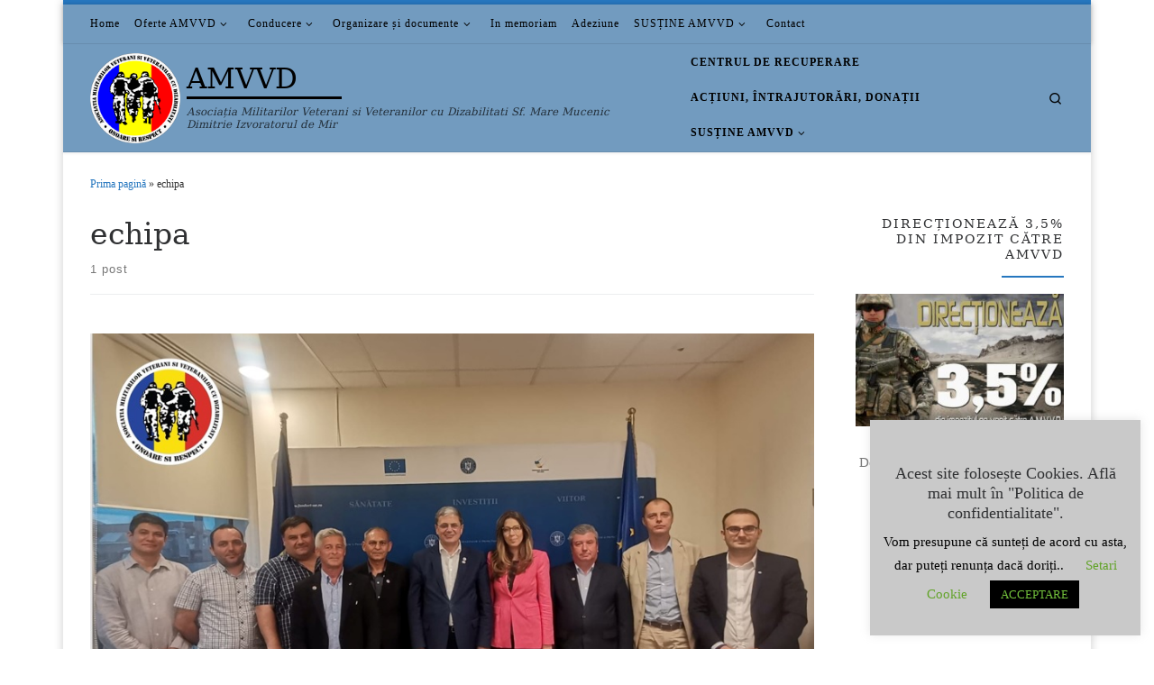

--- FILE ---
content_type: text/html; charset=UTF-8
request_url: https://www.amvvd.ro/tag/echipa/
body_size: 24146
content:
<!DOCTYPE html>
<!--[if IE 7]>
<html class="ie ie7" lang="ro-RO" xmlns:og="http://ogp.me/ns#" xmlns:fb="http://ogp.me/ns/fb#">
<![endif]-->
<!--[if IE 8]>
<html class="ie ie8" lang="ro-RO" xmlns:og="http://ogp.me/ns#" xmlns:fb="http://ogp.me/ns/fb#">
<![endif]-->
<!--[if !(IE 7) | !(IE 8)  ]><!-->
<html lang="ro-RO" xmlns:og="http://ogp.me/ns#" xmlns:fb="http://ogp.me/ns/fb#" class="no-js">
<!--<![endif]-->
  <head>
  <meta charset="UTF-8" />
  <meta http-equiv="X-UA-Compatible" content="IE=EDGE" />
  <meta name="viewport" content="width=device-width, initial-scale=1.0" />
  <link rel="profile"  href="https://gmpg.org/xfn/11" />
  <link rel="pingback" href="https://www.amvvd.ro/xmlrpc.php" />
<script>(function(html){html.className = html.className.replace(/\bno-js\b/,'js')})(document.documentElement);</script>
<title>echipa &#8211; AMVVD</title>
		<style type="text/css">
					.heateor_sss_button_instagram span.heateor_sss_svg,a.heateor_sss_instagram span.heateor_sss_svg{background:radial-gradient(circle at 30% 107%,#fdf497 0,#fdf497 5%,#fd5949 45%,#d6249f 60%,#285aeb 90%)}
											.heateor_sss_horizontal_sharing .heateor_sss_svg,.heateor_sss_standard_follow_icons_container .heateor_sss_svg{
							color: #fff;
						border-width: 0px;
			border-style: solid;
			border-color: transparent;
		}
					.heateor_sss_horizontal_sharing .heateorSssTCBackground{
				color:#666;
			}
					.heateor_sss_horizontal_sharing span.heateor_sss_svg:hover,.heateor_sss_standard_follow_icons_container span.heateor_sss_svg:hover{
						border-color: transparent;
		}
		.heateor_sss_vertical_sharing span.heateor_sss_svg,.heateor_sss_floating_follow_icons_container span.heateor_sss_svg{
							color: #fff;
						border-width: 0px;
			border-style: solid;
			border-color: transparent;
		}
				.heateor_sss_vertical_sharing .heateorSssTCBackground{
			color:#666;
		}
						.heateor_sss_vertical_sharing span.heateor_sss_svg:hover,.heateor_sss_floating_follow_icons_container span.heateor_sss_svg:hover{
						border-color: transparent;
		}
		@media screen and (max-width:783px) {.heateor_sss_vertical_sharing{display:none!important}}div.heateor_sss_mobile_footer{display:none;}@media screen and (max-width:783px){div.heateor_sss_bottom_sharing .heateorSssTCBackground{background-color:white}div.heateor_sss_bottom_sharing{width:100%!important;left:0!important;}div.heateor_sss_bottom_sharing a{width:25% !important;}div.heateor_sss_bottom_sharing .heateor_sss_svg{width: 100% !important;}div.heateor_sss_bottom_sharing div.heateorSssTotalShareCount{font-size:1em!important;line-height:28px!important}div.heateor_sss_bottom_sharing div.heateorSssTotalShareText{font-size:.7em!important;line-height:0px!important}div.heateor_sss_mobile_footer{display:block;height:40px;}.heateor_sss_bottom_sharing{padding:0!important;display:block!important;width:auto!important;bottom:-2px!important;top: auto!important;}.heateor_sss_bottom_sharing .heateor_sss_square_count{line-height:inherit;}.heateor_sss_bottom_sharing .heateorSssSharingArrow{display:none;}.heateor_sss_bottom_sharing .heateorSssTCBackground{margin-right:1.1em!important}}		</style>
		<meta name='robots' content='max-image-preview:large' />
<link rel='dns-prefetch' href='//s.w.org' />
<link rel="alternate" type="application/rss+xml" title="AMVVD &raquo; Flux" href="https://www.amvvd.ro/feed/" />
<link rel="alternate" type="application/rss+xml" title="AMVVD &raquo; Flux comentarii" href="https://www.amvvd.ro/comments/feed/" />
<link rel="alternate" type="application/rss+xml" title="AMVVD &raquo; Flux etichetă echipa" href="https://www.amvvd.ro/tag/echipa/feed/" />
<script>
window._wpemojiSettings = {"baseUrl":"https:\/\/s.w.org\/images\/core\/emoji\/13.1.0\/72x72\/","ext":".png","svgUrl":"https:\/\/s.w.org\/images\/core\/emoji\/13.1.0\/svg\/","svgExt":".svg","source":{"concatemoji":"https:\/\/www.amvvd.ro\/wp-includes\/js\/wp-emoji-release.min.js?ver=5.9.12"}};
/*! This file is auto-generated */
!function(e,a,t){var n,r,o,i=a.createElement("canvas"),p=i.getContext&&i.getContext("2d");function s(e,t){var a=String.fromCharCode;p.clearRect(0,0,i.width,i.height),p.fillText(a.apply(this,e),0,0);e=i.toDataURL();return p.clearRect(0,0,i.width,i.height),p.fillText(a.apply(this,t),0,0),e===i.toDataURL()}function c(e){var t=a.createElement("script");t.src=e,t.defer=t.type="text/javascript",a.getElementsByTagName("head")[0].appendChild(t)}for(o=Array("flag","emoji"),t.supports={everything:!0,everythingExceptFlag:!0},r=0;r<o.length;r++)t.supports[o[r]]=function(e){if(!p||!p.fillText)return!1;switch(p.textBaseline="top",p.font="600 32px Arial",e){case"flag":return s([127987,65039,8205,9895,65039],[127987,65039,8203,9895,65039])?!1:!s([55356,56826,55356,56819],[55356,56826,8203,55356,56819])&&!s([55356,57332,56128,56423,56128,56418,56128,56421,56128,56430,56128,56423,56128,56447],[55356,57332,8203,56128,56423,8203,56128,56418,8203,56128,56421,8203,56128,56430,8203,56128,56423,8203,56128,56447]);case"emoji":return!s([10084,65039,8205,55357,56613],[10084,65039,8203,55357,56613])}return!1}(o[r]),t.supports.everything=t.supports.everything&&t.supports[o[r]],"flag"!==o[r]&&(t.supports.everythingExceptFlag=t.supports.everythingExceptFlag&&t.supports[o[r]]);t.supports.everythingExceptFlag=t.supports.everythingExceptFlag&&!t.supports.flag,t.DOMReady=!1,t.readyCallback=function(){t.DOMReady=!0},t.supports.everything||(n=function(){t.readyCallback()},a.addEventListener?(a.addEventListener("DOMContentLoaded",n,!1),e.addEventListener("load",n,!1)):(e.attachEvent("onload",n),a.attachEvent("onreadystatechange",function(){"complete"===a.readyState&&t.readyCallback()})),(n=t.source||{}).concatemoji?c(n.concatemoji):n.wpemoji&&n.twemoji&&(c(n.twemoji),c(n.wpemoji)))}(window,document,window._wpemojiSettings);
</script>
<style>
img.wp-smiley,
img.emoji {
	display: inline !important;
	border: none !important;
	box-shadow: none !important;
	height: 1em !important;
	width: 1em !important;
	margin: 0 0.07em !important;
	vertical-align: -0.1em !important;
	background: none !important;
	padding: 0 !important;
}
</style>
	<link rel='stylesheet' id='gtranslate-style-css'  href='https://www.amvvd.ro/wp-content/plugins/gtranslate/gtranslate-style16.css?ver=5.9.12' media='all' />
<link rel='stylesheet' id='wp-block-library-css'  href='https://www.amvvd.ro/wp-includes/css/dist/block-library/style.min.css?ver=5.9.12' media='all' />
<style id='global-styles-inline-css'>
body{--wp--preset--color--black: #000000;--wp--preset--color--cyan-bluish-gray: #abb8c3;--wp--preset--color--white: #ffffff;--wp--preset--color--pale-pink: #f78da7;--wp--preset--color--vivid-red: #cf2e2e;--wp--preset--color--luminous-vivid-orange: #ff6900;--wp--preset--color--luminous-vivid-amber: #fcb900;--wp--preset--color--light-green-cyan: #7bdcb5;--wp--preset--color--vivid-green-cyan: #00d084;--wp--preset--color--pale-cyan-blue: #8ed1fc;--wp--preset--color--vivid-cyan-blue: #0693e3;--wp--preset--color--vivid-purple: #9b51e0;--wp--preset--gradient--vivid-cyan-blue-to-vivid-purple: linear-gradient(135deg,rgba(6,147,227,1) 0%,rgb(155,81,224) 100%);--wp--preset--gradient--light-green-cyan-to-vivid-green-cyan: linear-gradient(135deg,rgb(122,220,180) 0%,rgb(0,208,130) 100%);--wp--preset--gradient--luminous-vivid-amber-to-luminous-vivid-orange: linear-gradient(135deg,rgba(252,185,0,1) 0%,rgba(255,105,0,1) 100%);--wp--preset--gradient--luminous-vivid-orange-to-vivid-red: linear-gradient(135deg,rgba(255,105,0,1) 0%,rgb(207,46,46) 100%);--wp--preset--gradient--very-light-gray-to-cyan-bluish-gray: linear-gradient(135deg,rgb(238,238,238) 0%,rgb(169,184,195) 100%);--wp--preset--gradient--cool-to-warm-spectrum: linear-gradient(135deg,rgb(74,234,220) 0%,rgb(151,120,209) 20%,rgb(207,42,186) 40%,rgb(238,44,130) 60%,rgb(251,105,98) 80%,rgb(254,248,76) 100%);--wp--preset--gradient--blush-light-purple: linear-gradient(135deg,rgb(255,206,236) 0%,rgb(152,150,240) 100%);--wp--preset--gradient--blush-bordeaux: linear-gradient(135deg,rgb(254,205,165) 0%,rgb(254,45,45) 50%,rgb(107,0,62) 100%);--wp--preset--gradient--luminous-dusk: linear-gradient(135deg,rgb(255,203,112) 0%,rgb(199,81,192) 50%,rgb(65,88,208) 100%);--wp--preset--gradient--pale-ocean: linear-gradient(135deg,rgb(255,245,203) 0%,rgb(182,227,212) 50%,rgb(51,167,181) 100%);--wp--preset--gradient--electric-grass: linear-gradient(135deg,rgb(202,248,128) 0%,rgb(113,206,126) 100%);--wp--preset--gradient--midnight: linear-gradient(135deg,rgb(2,3,129) 0%,rgb(40,116,252) 100%);--wp--preset--duotone--dark-grayscale: url('#wp-duotone-dark-grayscale');--wp--preset--duotone--grayscale: url('#wp-duotone-grayscale');--wp--preset--duotone--purple-yellow: url('#wp-duotone-purple-yellow');--wp--preset--duotone--blue-red: url('#wp-duotone-blue-red');--wp--preset--duotone--midnight: url('#wp-duotone-midnight');--wp--preset--duotone--magenta-yellow: url('#wp-duotone-magenta-yellow');--wp--preset--duotone--purple-green: url('#wp-duotone-purple-green');--wp--preset--duotone--blue-orange: url('#wp-duotone-blue-orange');--wp--preset--font-size--small: 13px;--wp--preset--font-size--medium: 20px;--wp--preset--font-size--large: 36px;--wp--preset--font-size--x-large: 42px;}.has-black-color{color: var(--wp--preset--color--black) !important;}.has-cyan-bluish-gray-color{color: var(--wp--preset--color--cyan-bluish-gray) !important;}.has-white-color{color: var(--wp--preset--color--white) !important;}.has-pale-pink-color{color: var(--wp--preset--color--pale-pink) !important;}.has-vivid-red-color{color: var(--wp--preset--color--vivid-red) !important;}.has-luminous-vivid-orange-color{color: var(--wp--preset--color--luminous-vivid-orange) !important;}.has-luminous-vivid-amber-color{color: var(--wp--preset--color--luminous-vivid-amber) !important;}.has-light-green-cyan-color{color: var(--wp--preset--color--light-green-cyan) !important;}.has-vivid-green-cyan-color{color: var(--wp--preset--color--vivid-green-cyan) !important;}.has-pale-cyan-blue-color{color: var(--wp--preset--color--pale-cyan-blue) !important;}.has-vivid-cyan-blue-color{color: var(--wp--preset--color--vivid-cyan-blue) !important;}.has-vivid-purple-color{color: var(--wp--preset--color--vivid-purple) !important;}.has-black-background-color{background-color: var(--wp--preset--color--black) !important;}.has-cyan-bluish-gray-background-color{background-color: var(--wp--preset--color--cyan-bluish-gray) !important;}.has-white-background-color{background-color: var(--wp--preset--color--white) !important;}.has-pale-pink-background-color{background-color: var(--wp--preset--color--pale-pink) !important;}.has-vivid-red-background-color{background-color: var(--wp--preset--color--vivid-red) !important;}.has-luminous-vivid-orange-background-color{background-color: var(--wp--preset--color--luminous-vivid-orange) !important;}.has-luminous-vivid-amber-background-color{background-color: var(--wp--preset--color--luminous-vivid-amber) !important;}.has-light-green-cyan-background-color{background-color: var(--wp--preset--color--light-green-cyan) !important;}.has-vivid-green-cyan-background-color{background-color: var(--wp--preset--color--vivid-green-cyan) !important;}.has-pale-cyan-blue-background-color{background-color: var(--wp--preset--color--pale-cyan-blue) !important;}.has-vivid-cyan-blue-background-color{background-color: var(--wp--preset--color--vivid-cyan-blue) !important;}.has-vivid-purple-background-color{background-color: var(--wp--preset--color--vivid-purple) !important;}.has-black-border-color{border-color: var(--wp--preset--color--black) !important;}.has-cyan-bluish-gray-border-color{border-color: var(--wp--preset--color--cyan-bluish-gray) !important;}.has-white-border-color{border-color: var(--wp--preset--color--white) !important;}.has-pale-pink-border-color{border-color: var(--wp--preset--color--pale-pink) !important;}.has-vivid-red-border-color{border-color: var(--wp--preset--color--vivid-red) !important;}.has-luminous-vivid-orange-border-color{border-color: var(--wp--preset--color--luminous-vivid-orange) !important;}.has-luminous-vivid-amber-border-color{border-color: var(--wp--preset--color--luminous-vivid-amber) !important;}.has-light-green-cyan-border-color{border-color: var(--wp--preset--color--light-green-cyan) !important;}.has-vivid-green-cyan-border-color{border-color: var(--wp--preset--color--vivid-green-cyan) !important;}.has-pale-cyan-blue-border-color{border-color: var(--wp--preset--color--pale-cyan-blue) !important;}.has-vivid-cyan-blue-border-color{border-color: var(--wp--preset--color--vivid-cyan-blue) !important;}.has-vivid-purple-border-color{border-color: var(--wp--preset--color--vivid-purple) !important;}.has-vivid-cyan-blue-to-vivid-purple-gradient-background{background: var(--wp--preset--gradient--vivid-cyan-blue-to-vivid-purple) !important;}.has-light-green-cyan-to-vivid-green-cyan-gradient-background{background: var(--wp--preset--gradient--light-green-cyan-to-vivid-green-cyan) !important;}.has-luminous-vivid-amber-to-luminous-vivid-orange-gradient-background{background: var(--wp--preset--gradient--luminous-vivid-amber-to-luminous-vivid-orange) !important;}.has-luminous-vivid-orange-to-vivid-red-gradient-background{background: var(--wp--preset--gradient--luminous-vivid-orange-to-vivid-red) !important;}.has-very-light-gray-to-cyan-bluish-gray-gradient-background{background: var(--wp--preset--gradient--very-light-gray-to-cyan-bluish-gray) !important;}.has-cool-to-warm-spectrum-gradient-background{background: var(--wp--preset--gradient--cool-to-warm-spectrum) !important;}.has-blush-light-purple-gradient-background{background: var(--wp--preset--gradient--blush-light-purple) !important;}.has-blush-bordeaux-gradient-background{background: var(--wp--preset--gradient--blush-bordeaux) !important;}.has-luminous-dusk-gradient-background{background: var(--wp--preset--gradient--luminous-dusk) !important;}.has-pale-ocean-gradient-background{background: var(--wp--preset--gradient--pale-ocean) !important;}.has-electric-grass-gradient-background{background: var(--wp--preset--gradient--electric-grass) !important;}.has-midnight-gradient-background{background: var(--wp--preset--gradient--midnight) !important;}.has-small-font-size{font-size: var(--wp--preset--font-size--small) !important;}.has-medium-font-size{font-size: var(--wp--preset--font-size--medium) !important;}.has-large-font-size{font-size: var(--wp--preset--font-size--large) !important;}.has-x-large-font-size{font-size: var(--wp--preset--font-size--x-large) !important;}
</style>
<link rel='stylesheet' id='cookie-law-info-css'  href='https://www.amvvd.ro/wp-content/plugins/cookie-law-info/public/css/cookie-law-info-public.css?ver=2.1.1' media='all' />
<link rel='stylesheet' id='cookie-law-info-gdpr-css'  href='https://www.amvvd.ro/wp-content/plugins/cookie-law-info/public/css/cookie-law-info-gdpr.css?ver=2.1.1' media='all' />
<link rel='stylesheet' id='dashicons-css'  href='https://www.amvvd.ro/wp-includes/css/dashicons.min.css?ver=5.9.12' media='all' />
<link rel='stylesheet' id='post-views-counter-frontend-css'  href='https://www.amvvd.ro/wp-content/plugins/post-views-counter/css/frontend.css?ver=1.3.11' media='all' />
<link rel='stylesheet' id='customizr-main-css'  href='https://www.amvvd.ro/wp-content/themes/customizr/assets/front/css/style.min.css?ver=4.4.20' media='all' />
<style id='customizr-main-inline-css'>
::-moz-selection{background-color:#2677bf}::selection{background-color:#2677bf}a,.btn-skin:active,.btn-skin:focus,.btn-skin:hover,.btn-skin.inverted,.grid-container__classic .post-type__icon,.post-type__icon:hover .icn-format,.grid-container__classic .post-type__icon:hover .icn-format,[class*='grid-container__'] .entry-title a.czr-title:hover,input[type=checkbox]:checked::before{color:#2677bf}.czr-css-loader > div ,.btn-skin,.btn-skin:active,.btn-skin:focus,.btn-skin:hover,.btn-skin-h-dark,.btn-skin-h-dark.inverted:active,.btn-skin-h-dark.inverted:focus,.btn-skin-h-dark.inverted:hover{border-color:#2677bf}.tc-header.border-top{border-top-color:#2677bf}[class*='grid-container__'] .entry-title a:hover::after,.grid-container__classic .post-type__icon,.btn-skin,.btn-skin.inverted:active,.btn-skin.inverted:focus,.btn-skin.inverted:hover,.btn-skin-h-dark,.btn-skin-h-dark.inverted:active,.btn-skin-h-dark.inverted:focus,.btn-skin-h-dark.inverted:hover,.sidebar .widget-title::after,input[type=radio]:checked::before{background-color:#2677bf}.btn-skin-light:active,.btn-skin-light:focus,.btn-skin-light:hover,.btn-skin-light.inverted{color:#549ddd}input:not([type='submit']):not([type='button']):not([type='number']):not([type='checkbox']):not([type='radio']):focus,textarea:focus,.btn-skin-light,.btn-skin-light.inverted,.btn-skin-light:active,.btn-skin-light:focus,.btn-skin-light:hover,.btn-skin-light.inverted:active,.btn-skin-light.inverted:focus,.btn-skin-light.inverted:hover{border-color:#549ddd}.btn-skin-light,.btn-skin-light.inverted:active,.btn-skin-light.inverted:focus,.btn-skin-light.inverted:hover{background-color:#549ddd}.btn-skin-lightest:active,.btn-skin-lightest:focus,.btn-skin-lightest:hover,.btn-skin-lightest.inverted{color:#6aa9e1}.btn-skin-lightest,.btn-skin-lightest.inverted,.btn-skin-lightest:active,.btn-skin-lightest:focus,.btn-skin-lightest:hover,.btn-skin-lightest.inverted:active,.btn-skin-lightest.inverted:focus,.btn-skin-lightest.inverted:hover{border-color:#6aa9e1}.btn-skin-lightest,.btn-skin-lightest.inverted:active,.btn-skin-lightest.inverted:focus,.btn-skin-lightest.inverted:hover{background-color:#6aa9e1}.pagination,a:hover,a:focus,a:active,.btn-skin-dark:active,.btn-skin-dark:focus,.btn-skin-dark:hover,.btn-skin-dark.inverted,.btn-skin-dark-oh:active,.btn-skin-dark-oh:focus,.btn-skin-dark-oh:hover,.post-info a:not(.btn):hover,.grid-container__classic .post-type__icon .icn-format,[class*='grid-container__'] .hover .entry-title a,.widget-area a:not(.btn):hover,a.czr-format-link:hover,.format-link.hover a.czr-format-link,button[type=submit]:hover,button[type=submit]:active,button[type=submit]:focus,input[type=submit]:hover,input[type=submit]:active,input[type=submit]:focus,.tabs .nav-link:hover,.tabs .nav-link.active,.tabs .nav-link.active:hover,.tabs .nav-link.active:focus{color:#1c578c}.grid-container__classic.tc-grid-border .grid__item,.btn-skin-dark,.btn-skin-dark.inverted,button[type=submit],input[type=submit],.btn-skin-dark:active,.btn-skin-dark:focus,.btn-skin-dark:hover,.btn-skin-dark.inverted:active,.btn-skin-dark.inverted:focus,.btn-skin-dark.inverted:hover,.btn-skin-h-dark:active,.btn-skin-h-dark:focus,.btn-skin-h-dark:hover,.btn-skin-h-dark.inverted,.btn-skin-h-dark.inverted,.btn-skin-h-dark.inverted,.btn-skin-dark-oh:active,.btn-skin-dark-oh:focus,.btn-skin-dark-oh:hover,.btn-skin-dark-oh.inverted:active,.btn-skin-dark-oh.inverted:focus,.btn-skin-dark-oh.inverted:hover,button[type=submit]:hover,button[type=submit]:active,button[type=submit]:focus,input[type=submit]:hover,input[type=submit]:active,input[type=submit]:focus{border-color:#1c578c}.btn-skin-dark,.btn-skin-dark.inverted:active,.btn-skin-dark.inverted:focus,.btn-skin-dark.inverted:hover,.btn-skin-h-dark:active,.btn-skin-h-dark:focus,.btn-skin-h-dark:hover,.btn-skin-h-dark.inverted,.btn-skin-h-dark.inverted,.btn-skin-h-dark.inverted,.btn-skin-dark-oh.inverted:active,.btn-skin-dark-oh.inverted:focus,.btn-skin-dark-oh.inverted:hover,.grid-container__classic .post-type__icon:hover,button[type=submit],input[type=submit],.czr-link-hover-underline .widgets-list-layout-links a:not(.btn)::before,.czr-link-hover-underline .widget_archive a:not(.btn)::before,.czr-link-hover-underline .widget_nav_menu a:not(.btn)::before,.czr-link-hover-underline .widget_rss ul a:not(.btn)::before,.czr-link-hover-underline .widget_recent_entries a:not(.btn)::before,.czr-link-hover-underline .widget_categories a:not(.btn)::before,.czr-link-hover-underline .widget_meta a:not(.btn)::before,.czr-link-hover-underline .widget_recent_comments a:not(.btn)::before,.czr-link-hover-underline .widget_pages a:not(.btn)::before,.czr-link-hover-underline .widget_calendar a:not(.btn)::before,[class*='grid-container__'] .hover .entry-title a::after,a.czr-format-link::before,.comment-author a::before,.comment-link::before,.tabs .nav-link.active::before{background-color:#1c578c}.btn-skin-dark-shaded:active,.btn-skin-dark-shaded:focus,.btn-skin-dark-shaded:hover,.btn-skin-dark-shaded.inverted{background-color:rgba(28,87,140,0.2)}.btn-skin-dark-shaded,.btn-skin-dark-shaded.inverted:active,.btn-skin-dark-shaded.inverted:focus,.btn-skin-dark-shaded.inverted:hover{background-color:rgba(28,87,140,0.8)}.tc-header,#tc-sn .tc-sn-inner,.czr-overlay,.add-menu-button,.tc-header .socials a,.tc-header .socials a:focus,.tc-header .socials a:active,.nav__utils,.nav__utils a,.nav__utils a:focus,.nav__utils a:active,.header-contact__info a,.header-contact__info a:focus,.header-contact__info a:active,.czr-overlay a:hover,.dropdown-menu,.tc-header .navbar-brand-sitename,[class*=nav__menu] .nav__link,[class*=nav__menu] .nav__link-wrapper .caret__dropdown-toggler,[class*=nav__menu] .dropdown-menu .nav__link,[class*=nav__menu] .dropdown-item .nav__link:hover,.tc-header form.czr-form label,.czr-overlay form.czr-form label,.tc-header .czr-form input:not([type='submit']):not([type='button']):not([type='number']):not([type='checkbox']):not([type='radio']),.tc-header .czr-form textarea,.tc-header .czr-form .form-control,.czr-overlay .czr-form input:not([type='submit']):not([type='button']):not([type='number']):not([type='checkbox']):not([type='radio']),.czr-overlay .czr-form textarea,.czr-overlay .czr-form .form-control,.tc-header h1,.tc-header h2,.tc-header h3,.tc-header h4,.tc-header h5,.tc-header h6{color:#000000}.tc-header .czr-form input:not([type='submit']):not([type='button']):not([type='number']):not([type='checkbox']):not([type='radio']),.tc-header .czr-form textarea,.tc-header .czr-form .form-control,.czr-overlay .czr-form input:not([type='submit']):not([type='button']):not([type='number']):not([type='checkbox']):not([type='radio']),.czr-overlay .czr-form textarea,.czr-overlay .czr-form .form-control{border-color:#000000}.ham__toggler-span-wrapper .line,[class*=nav__menu] .nav__title::before{background-color:#000000}.header-tagline,[class*=nav__menu] .nav__link:hover,[class*=nav__menu] .nav__link-wrapper .caret__dropdown-toggler:hover,[class*=nav__menu] .show:not(.dropdown-item) > .nav__link,[class*=nav__menu] .show:not(.dropdown-item) > .nav__link-wrapper .nav__link,.czr-highlight-contextual-menu-items [class*=nav__menu] li:not(.dropdown-item).current-active > .nav__link,.czr-highlight-contextual-menu-items [class*=nav__menu] li:not(.dropdown-item).current-active > .nav__link-wrapper .nav__link,.czr-highlight-contextual-menu-items [class*=nav__menu] .current-menu-item > .nav__link,.czr-highlight-contextual-menu-items [class*=nav__menu] .current-menu-item > .nav__link-wrapper .nav__link,[class*=nav__menu] .dropdown-item .nav__link,.czr-overlay a,.tc-header .socials a:hover,.nav__utils a:hover,.czr-highlight-contextual-menu-items .nav__utils a.current-active,.header-contact__info a:hover,.tc-header .czr-form .form-group.in-focus label,.czr-overlay .czr-form .form-group.in-focus label{color:rgba(0,0,0,0.7)}.nav__utils .ham-toggler-menu.czr-collapsed:hover .line{background-color:rgba(0,0,0,0.7)}.topbar-navbar__wrapper,.dropdown-item:not(:last-of-type){border-color:rgba(0,0,0,0.09)}.tc-header{border-bottom-color:rgba(0,0,0,0.09)}#tc-sn{outline-color:rgba(0,0,0,0.09)}.mobile-nav__container,.header-search__container,.mobile-nav__nav,.vertical-nav > li:not(:last-of-type){border-color:rgba(0,0,0,0.075)}.tc-header,#tc-sn .tc-sn-inner,.dropdown-menu,.dropdown-item:active,.dropdown-item:focus,.dropdown-item:hover{background-color:#729bbf}.sticky-transparent.is-sticky .mobile-sticky,.sticky-transparent.is-sticky .desktop-sticky,.sticky-transparent.is-sticky .mobile-nav__nav,.header-transparent:not(.is-sticky) .mobile-nav__nav,.header-transparent:not(.is-sticky) .dropdown-menu{background-color:rgba(114,155,191,0.9)}.czr-overlay{background-color:rgba(114,155,191,0.98)}.dropdown-item:before,.vertical-nav .caret__dropdown-toggler{background-color:rgba(141,100,64,0.045)}@media (min-width: 576px){ .czr-boxed-layout .container{ padding-right: 30px; padding-left:  30px; } }@media (min-width: 576px){ .czr-boxed-layout .container{ width: 570px } }@media (min-width: 768px){ .czr-boxed-layout .container{ width: 750px } }@media (min-width: 992px){ .czr-boxed-layout .container{ width: 990px } }@media (min-width: 1200px){ .czr-boxed-layout .container{ width: 1170px } }.navbar-brand,.header-tagline,h1,h2,h3,.tc-dropcap { font-family : 'Georgia','Georgia','serif'; }
body { font-family : 'Verdana','Geneva','sans-serif'; }

              body {
                font-size : 0.79em!important;
                line-height : 1.5em;
              }
              @media (min-width: 20em) and (max-width: 60em) {
                body {
                  font-size: calc( 0.79em + 0.1045 * ( ( 100vw - 20em) / 40 ))!important;
                }
              }
              @media (min-width: 60em) {
                body {
                  font-size: 0.82em!important;
                }
              }

.tc-header.border-top { border-top-width: 5px; border-top-style: solid }
#czr-push-footer { display: none; visibility: hidden; }
        .czr-sticky-footer #czr-push-footer.sticky-footer-enabled { display: block; }
        
</style>
<link rel='stylesheet' id='customizr-ms-respond-css'  href='https://www.amvvd.ro/wp-content/themes/customizr/assets/front/css/style-modular-scale.min.css?ver=4.4.20' media='all' />
<link rel='stylesheet' id='heateor_sss_frontend_css-css'  href='https://www.amvvd.ro/wp-content/plugins/sassy-social-share/public/css/sassy-social-share-public.css?ver=3.3.43' media='all' />
<script src='https://www.amvvd.ro/wp-includes/js/jquery/jquery.min.js?ver=3.6.0' id='jquery-core-js'></script>
<script src='https://www.amvvd.ro/wp-includes/js/jquery/jquery-migrate.min.js?ver=3.3.2' id='jquery-migrate-js'></script>
<script id='cookie-law-info-js-extra'>
var Cli_Data = {"nn_cookie_ids":[],"cookielist":[],"non_necessary_cookies":[],"ccpaEnabled":"","ccpaRegionBased":"","ccpaBarEnabled":"","strictlyEnabled":["necessary","obligatoire"],"ccpaType":"gdpr","js_blocking":"","custom_integration":"","triggerDomRefresh":"","secure_cookies":""};
var cli_cookiebar_settings = {"animate_speed_hide":"500","animate_speed_show":"500","background":"#c9c9c9","border":"#b1a6a6c2","border_on":"","button_1_button_colour":"#000","button_1_button_hover":"#000000","button_1_link_colour":"#72bf3b","button_1_as_button":"1","button_1_new_win":"","button_2_button_colour":"#333","button_2_button_hover":"#292929","button_2_link_colour":"#444","button_2_as_button":"","button_2_hidebar":"1","button_3_button_colour":"#000","button_3_button_hover":"#000000","button_3_link_colour":"#ff0000","button_3_as_button":"1","button_3_new_win":"","button_4_button_colour":"#000","button_4_button_hover":"#000000","button_4_link_colour":"#62a329","button_4_as_button":"","button_7_button_colour":"#61a229","button_7_button_hover":"#4e8221","button_7_link_colour":"#fff","button_7_as_button":"1","button_7_new_win":"","font_family":"inherit","header_fix":"","notify_animate_hide":"","notify_animate_show":"","notify_div_id":"#cookie-law-info-bar","notify_position_horizontal":"right","notify_position_vertical":"bottom","scroll_close":"1","scroll_close_reload":"","accept_close_reload":"","reject_close_reload":"","showagain_tab":"1","showagain_background":"#fff","showagain_border":"#000","showagain_div_id":"#cookie-law-info-again","showagain_x_position":"100px","text":"#000","show_once_yn":"1","show_once":"10000","logging_on":"","as_popup":"","popup_overlay":"","bar_heading_text":"Acest site folose\u0219te Cookies. Afl\u0103 mai mult \u00een \\\"Politica de confidentialitate\\\".","cookie_bar_as":"widget","popup_showagain_position":"bottom-right","widget_position":"right"};
var log_object = {"ajax_url":"https:\/\/www.amvvd.ro\/wp-admin\/admin-ajax.php"};
</script>
<script src='https://www.amvvd.ro/wp-content/plugins/cookie-law-info/public/js/cookie-law-info-public.js?ver=2.1.1' id='cookie-law-info-js'></script>
<script src='https://www.amvvd.ro/wp-content/themes/customizr/assets/front/js/libs/modernizr.min.js?ver=4.4.20' id='modernizr-js'></script>
<script src='https://www.amvvd.ro/wp-includes/js/underscore.min.js?ver=1.13.1' id='underscore-js'></script>
<script id='tc-scripts-js-extra'>
var CZRParams = {"assetsPath":"https:\/\/www.amvvd.ro\/wp-content\/themes\/customizr\/assets\/front\/","mainScriptUrl":"https:\/\/www.amvvd.ro\/wp-content\/themes\/customizr\/assets\/front\/js\/tc-scripts.min.js?4.4.20","deferFontAwesome":"1","fontAwesomeUrl":"https:\/\/www.amvvd.ro\/wp-content\/themes\/customizr\/assets\/shared\/fonts\/fa\/css\/fontawesome-all.min.css?4.4.20","_disabled":[],"centerSliderImg":"1","isLightBoxEnabled":"1","SmoothScroll":{"Enabled":true,"Options":{"touchpadSupport":false}},"isAnchorScrollEnabled":"","anchorSmoothScrollExclude":{"simple":["[class*=edd]",".carousel-control","[data-toggle=\"modal\"]","[data-toggle=\"dropdown\"]","[data-toggle=\"czr-dropdown\"]","[data-toggle=\"tooltip\"]","[data-toggle=\"popover\"]","[data-toggle=\"collapse\"]","[data-toggle=\"czr-collapse\"]","[data-toggle=\"tab\"]","[data-toggle=\"pill\"]","[data-toggle=\"czr-pill\"]","[class*=upme]","[class*=um-]"],"deep":{"classes":[],"ids":[]}},"timerOnScrollAllBrowsers":"1","centerAllImg":"1","HasComments":"","LoadModernizr":"1","stickyHeader":"","extLinksStyle":"","extLinksTargetExt":"","extLinksSkipSelectors":{"classes":["btn","button"],"ids":[]},"dropcapEnabled":"","dropcapWhere":{"post":"","page":""},"dropcapMinWords":"","dropcapSkipSelectors":{"tags":["IMG","IFRAME","H1","H2","H3","H4","H5","H6","BLOCKQUOTE","UL","OL"],"classes":["btn"],"id":[]},"imgSmartLoadEnabled":"1","imgSmartLoadOpts":{"parentSelectors":["[class*=grid-container], .article-container",".__before_main_wrapper",".widget-front",".post-related-articles",".tc-singular-thumbnail-wrapper",".sek-module-inner"],"opts":{"excludeImg":[".tc-holder-img"]}},"imgSmartLoadsForSliders":"1","pluginCompats":[],"isWPMobile":"","menuStickyUserSettings":{"desktop":"stick_always","mobile":"stick_up"},"adminAjaxUrl":"https:\/\/www.amvvd.ro\/wp-admin\/admin-ajax.php","ajaxUrl":"https:\/\/www.amvvd.ro\/?czrajax=1","frontNonce":{"id":"CZRFrontNonce","handle":"cde3612d5a"},"isDevMode":"","isModernStyle":"1","i18n":{"Permanently dismiss":"Permanently dismiss"},"frontNotifications":{"welcome":{"enabled":false,"content":"","dismissAction":"dismiss_welcome_note_front"}},"preloadGfonts":"1","googleFonts":null,"version":"4.4.20"};
</script>
<script src='https://www.amvvd.ro/wp-content/themes/customizr/assets/front/js/tc-scripts.min.js?ver=4.4.20' id='tc-scripts-js' defer></script>
<link rel="https://api.w.org/" href="https://www.amvvd.ro/wp-json/" /><link rel="alternate" type="application/json" href="https://www.amvvd.ro/wp-json/wp/v2/tags/1859" /><link rel="EditURI" type="application/rsd+xml" title="RSD" href="https://www.amvvd.ro/xmlrpc.php?rsd" />
<link rel="wlwmanifest" type="application/wlwmanifest+xml" href="https://www.amvvd.ro/wp-includes/wlwmanifest.xml" /> 
<meta name="generator" content="WordPress 5.9.12" />
              <link rel="preload" as="font" type="font/woff2" href="https://www.amvvd.ro/wp-content/themes/customizr/assets/shared/fonts/customizr/customizr.woff2?128396981" crossorigin="anonymous"/>
            <link rel="icon" href="https://www.amvvd.ro/wp-content/uploads/2021/11/cropped-image-32x32.png" sizes="32x32" />
<link rel="icon" href="https://www.amvvd.ro/wp-content/uploads/2021/11/cropped-image-192x192.png" sizes="192x192" />
<link rel="apple-touch-icon" href="https://www.amvvd.ro/wp-content/uploads/2021/11/cropped-image-180x180.png" />
<meta name="msapplication-TileImage" content="https://www.amvvd.ro/wp-content/uploads/2021/11/cropped-image-270x270.png" />

<!-- START - Heateor Open Graph Meta Tags 1.1.9 -->
<link rel="canonical" href="https://www.amvvd.ro/tag/echipa/"/>
<meta name="description" content="Asociația Militarilor Veterani si Veteranilor cu Dizabilitati Sf. Mare Mucenic Dimitrie Izvoratorul de Mir"/>
<meta property="og:locale" content="ro_RO"/>
<meta property="og:site_name" content="AMVVD"/>
<meta property="og:title" content="echipa"/>
<meta property="og:url" content="https://www.amvvd.ro/tag/echipa/"/>
<meta property="og:type" content="article"/>
<meta property="og:description" content="Asociația Militarilor Veterani si Veteranilor cu Dizabilitati Sf. Mare Mucenic Dimitrie Izvoratorul de Mir"/>
<meta name="twitter:title" content="echipa"/>
<meta name="twitter:url" content="https://www.amvvd.ro/tag/echipa/"/>
<meta name="twitter:description" content="Asociația Militarilor Veterani si Veteranilor cu Dizabilitati Sf. Mare Mucenic Dimitrie Izvoratorul de Mir"/>
<meta name="twitter:card" content="summary_large_image"/>
<meta itemprop="name" content="echipa"/>
<meta itemprop="description" content="Asociația Militarilor Veterani si Veteranilor cu Dizabilitati Sf. Mare Mucenic Dimitrie Izvoratorul de Mir"/>
<!-- END - Heateor Open Graph Meta Tags -->

</head>

  <body class="archive tag tag-echipa tag-1859 wp-custom-logo wp-embed-responsive czr-link-hover-underline header-skin-custom footer-skin-dark czr-r-sidebar tc-center-images czr-boxed-layout customizr-4-4-20 czr-post-list-context czr-sticky-footer">
    <svg xmlns="http://www.w3.org/2000/svg" viewBox="0 0 0 0" width="0" height="0" focusable="false" role="none" style="visibility: hidden; position: absolute; left: -9999px; overflow: hidden;" ><defs><filter id="wp-duotone-dark-grayscale"><feColorMatrix color-interpolation-filters="sRGB" type="matrix" values=" .299 .587 .114 0 0 .299 .587 .114 0 0 .299 .587 .114 0 0 .299 .587 .114 0 0 " /><feComponentTransfer color-interpolation-filters="sRGB" ><feFuncR type="table" tableValues="0 0.49803921568627" /><feFuncG type="table" tableValues="0 0.49803921568627" /><feFuncB type="table" tableValues="0 0.49803921568627" /><feFuncA type="table" tableValues="1 1" /></feComponentTransfer><feComposite in2="SourceGraphic" operator="in" /></filter></defs></svg><svg xmlns="http://www.w3.org/2000/svg" viewBox="0 0 0 0" width="0" height="0" focusable="false" role="none" style="visibility: hidden; position: absolute; left: -9999px; overflow: hidden;" ><defs><filter id="wp-duotone-grayscale"><feColorMatrix color-interpolation-filters="sRGB" type="matrix" values=" .299 .587 .114 0 0 .299 .587 .114 0 0 .299 .587 .114 0 0 .299 .587 .114 0 0 " /><feComponentTransfer color-interpolation-filters="sRGB" ><feFuncR type="table" tableValues="0 1" /><feFuncG type="table" tableValues="0 1" /><feFuncB type="table" tableValues="0 1" /><feFuncA type="table" tableValues="1 1" /></feComponentTransfer><feComposite in2="SourceGraphic" operator="in" /></filter></defs></svg><svg xmlns="http://www.w3.org/2000/svg" viewBox="0 0 0 0" width="0" height="0" focusable="false" role="none" style="visibility: hidden; position: absolute; left: -9999px; overflow: hidden;" ><defs><filter id="wp-duotone-purple-yellow"><feColorMatrix color-interpolation-filters="sRGB" type="matrix" values=" .299 .587 .114 0 0 .299 .587 .114 0 0 .299 .587 .114 0 0 .299 .587 .114 0 0 " /><feComponentTransfer color-interpolation-filters="sRGB" ><feFuncR type="table" tableValues="0.54901960784314 0.98823529411765" /><feFuncG type="table" tableValues="0 1" /><feFuncB type="table" tableValues="0.71764705882353 0.25490196078431" /><feFuncA type="table" tableValues="1 1" /></feComponentTransfer><feComposite in2="SourceGraphic" operator="in" /></filter></defs></svg><svg xmlns="http://www.w3.org/2000/svg" viewBox="0 0 0 0" width="0" height="0" focusable="false" role="none" style="visibility: hidden; position: absolute; left: -9999px; overflow: hidden;" ><defs><filter id="wp-duotone-blue-red"><feColorMatrix color-interpolation-filters="sRGB" type="matrix" values=" .299 .587 .114 0 0 .299 .587 .114 0 0 .299 .587 .114 0 0 .299 .587 .114 0 0 " /><feComponentTransfer color-interpolation-filters="sRGB" ><feFuncR type="table" tableValues="0 1" /><feFuncG type="table" tableValues="0 0.27843137254902" /><feFuncB type="table" tableValues="0.5921568627451 0.27843137254902" /><feFuncA type="table" tableValues="1 1" /></feComponentTransfer><feComposite in2="SourceGraphic" operator="in" /></filter></defs></svg><svg xmlns="http://www.w3.org/2000/svg" viewBox="0 0 0 0" width="0" height="0" focusable="false" role="none" style="visibility: hidden; position: absolute; left: -9999px; overflow: hidden;" ><defs><filter id="wp-duotone-midnight"><feColorMatrix color-interpolation-filters="sRGB" type="matrix" values=" .299 .587 .114 0 0 .299 .587 .114 0 0 .299 .587 .114 0 0 .299 .587 .114 0 0 " /><feComponentTransfer color-interpolation-filters="sRGB" ><feFuncR type="table" tableValues="0 0" /><feFuncG type="table" tableValues="0 0.64705882352941" /><feFuncB type="table" tableValues="0 1" /><feFuncA type="table" tableValues="1 1" /></feComponentTransfer><feComposite in2="SourceGraphic" operator="in" /></filter></defs></svg><svg xmlns="http://www.w3.org/2000/svg" viewBox="0 0 0 0" width="0" height="0" focusable="false" role="none" style="visibility: hidden; position: absolute; left: -9999px; overflow: hidden;" ><defs><filter id="wp-duotone-magenta-yellow"><feColorMatrix color-interpolation-filters="sRGB" type="matrix" values=" .299 .587 .114 0 0 .299 .587 .114 0 0 .299 .587 .114 0 0 .299 .587 .114 0 0 " /><feComponentTransfer color-interpolation-filters="sRGB" ><feFuncR type="table" tableValues="0.78039215686275 1" /><feFuncG type="table" tableValues="0 0.94901960784314" /><feFuncB type="table" tableValues="0.35294117647059 0.47058823529412" /><feFuncA type="table" tableValues="1 1" /></feComponentTransfer><feComposite in2="SourceGraphic" operator="in" /></filter></defs></svg><svg xmlns="http://www.w3.org/2000/svg" viewBox="0 0 0 0" width="0" height="0" focusable="false" role="none" style="visibility: hidden; position: absolute; left: -9999px; overflow: hidden;" ><defs><filter id="wp-duotone-purple-green"><feColorMatrix color-interpolation-filters="sRGB" type="matrix" values=" .299 .587 .114 0 0 .299 .587 .114 0 0 .299 .587 .114 0 0 .299 .587 .114 0 0 " /><feComponentTransfer color-interpolation-filters="sRGB" ><feFuncR type="table" tableValues="0.65098039215686 0.40392156862745" /><feFuncG type="table" tableValues="0 1" /><feFuncB type="table" tableValues="0.44705882352941 0.4" /><feFuncA type="table" tableValues="1 1" /></feComponentTransfer><feComposite in2="SourceGraphic" operator="in" /></filter></defs></svg><svg xmlns="http://www.w3.org/2000/svg" viewBox="0 0 0 0" width="0" height="0" focusable="false" role="none" style="visibility: hidden; position: absolute; left: -9999px; overflow: hidden;" ><defs><filter id="wp-duotone-blue-orange"><feColorMatrix color-interpolation-filters="sRGB" type="matrix" values=" .299 .587 .114 0 0 .299 .587 .114 0 0 .299 .587 .114 0 0 .299 .587 .114 0 0 " /><feComponentTransfer color-interpolation-filters="sRGB" ><feFuncR type="table" tableValues="0.098039215686275 1" /><feFuncG type="table" tableValues="0 0.66274509803922" /><feFuncB type="table" tableValues="0.84705882352941 0.41960784313725" /><feFuncA type="table" tableValues="1 1" /></feComponentTransfer><feComposite in2="SourceGraphic" operator="in" /></filter></defs></svg>      <a class="screen-reader-text skip-link" href="#content">Skip to content</a>
    
    
    <div id="tc-page-wrap" class="container czr-boxed">

      <header class="tpnav-header__header tc-header sl-logo_left sticky-brand-shrink-on sticky-transparent border-top czr-submenu-fade czr-submenu-move czr-highlight-contextual-menu-items" >
    <div class="topbar-navbar__wrapper desktop-sticky" >
  <div class="container">
        <div class="row flex-row flex-lg-nowrap justify-content-start justify-content-lg-end align-items-center topbar-navbar__row">
                    <div class="topbar-nav__container col col-auto d-none d-lg-flex">
          <nav id="topbar-nav" class="topbar-nav__nav">
            <div class="nav__menu-wrapper topbar-nav__menu-wrapper czr-open-on-hover" >
<ul id="topbar-menu" class="topbar-nav__menu regular-nav nav__menu nav"><li id="menu-item-11781" class="menu-item menu-item-type-custom menu-item-object-custom menu-item-11781"><a href="http://amvvd.ro/" class="nav__link"><span class="nav__title">Home</span></a></li>
<li id="menu-item-34177" class="menu-item menu-item-type-post_type menu-item-object-page menu-item-has-children czr-dropdown menu-item-34177"><a data-toggle="czr-dropdown" aria-haspopup="true" aria-expanded="false" href="https://www.amvvd.ro/oferte/" class="nav__link"><span class="nav__title">Oferte AMVVD</span><span class="caret__dropdown-toggler"><i class="icn-down-small"></i></span></a>
<ul class="dropdown-menu czr-dropdown-menu">
	<li id="menu-item-35287" class="menu-item menu-item-type-post_type menu-item-object-page dropdown-item menu-item-35287"><a href="https://www.amvvd.ro/oferta-national/" class="nav__link"><span class="nav__title">Oferte  NAȚIONALE</span></a></li>
	<li id="menu-item-35286" class="menu-item menu-item-type-post_type menu-item-object-page dropdown-item menu-item-35286"><a href="https://www.amvvd.ro/oferte-local/" class="nav__link"><span class="nav__title">Oferte LOCAL</span></a></li>
</ul>
</li>
<li id="menu-item-35039" class="menu-item menu-item-type-post_type menu-item-object-page menu-item-has-children czr-dropdown menu-item-35039"><a data-toggle="czr-dropdown" aria-haspopup="true" aria-expanded="false" href="https://www.amvvd.ro/conducere-central/" class="nav__link"><span class="nav__title">Conducere</span><span class="caret__dropdown-toggler"><i class="icn-down-small"></i></span></a>
<ul class="dropdown-menu czr-dropdown-menu">
	<li id="menu-item-35077" class="menu-item menu-item-type-post_type menu-item-object-page dropdown-item menu-item-35077"><a href="https://www.amvvd.ro/conducere-central/" class="nav__link"><span class="nav__title">Conducere Central</span></a></li>
	<li id="menu-item-35040" class="menu-item menu-item-type-post_type menu-item-object-page dropdown-item menu-item-35040"><a href="https://www.amvvd.ro/conducere-sucursale/" class="nav__link"><span class="nav__title">Conducere Sucursale</span></a></li>
</ul>
</li>
<li id="menu-item-3163" class="menu-item menu-item-type-custom menu-item-object-custom menu-item-has-children czr-dropdown menu-item-3163"><a data-toggle="czr-dropdown" aria-haspopup="true" aria-expanded="false" href="#" class="nav__link"><span class="nav__title">Organizare și documente</span><span class="caret__dropdown-toggler"><i class="icn-down-small"></i></span></a>
<ul class="dropdown-menu czr-dropdown-menu">
	<li id="menu-item-11860" class="menu-item menu-item-type-post_type menu-item-object-page dropdown-item menu-item-11860"><a href="https://www.amvvd.ro/scop-si-obiective/" class="nav__link"><span class="nav__title">Scop si obiective</span></a></li>
	<li id="menu-item-11857" class="menu-item menu-item-type-post_type menu-item-object-page dropdown-item menu-item-11857"><a href="https://www.amvvd.ro/organigrama/" class="nav__link"><span class="nav__title">Organigrama</span></a></li>
	<li id="menu-item-39871" class="menu-item menu-item-type-post_type menu-item-object-page dropdown-item menu-item-39871"><a href="https://www.amvvd.ro/statut/" class="nav__link"><span class="nav__title">Statut</span></a></li>
</ul>
</li>
<li id="menu-item-11782" class="menu-item menu-item-type-custom menu-item-object-custom menu-item-11782"><a href="http://amvvd.ro/in-memoriam" class="nav__link"><span class="nav__title">In memoriam</span></a></li>
<li id="menu-item-11864" class="menu-item menu-item-type-post_type menu-item-object-page menu-item-11864"><a href="https://www.amvvd.ro/cerere-adeziune/" class="nav__link"><span class="nav__title">Adeziune</span></a></li>
<li id="menu-item-35788" class="menu-item menu-item-type-post_type menu-item-object-page menu-item-has-children czr-dropdown menu-item-35788"><a data-toggle="czr-dropdown" aria-haspopup="true" aria-expanded="false" href="https://www.amvvd.ro/sustine-amvvd/" class="nav__link"><span class="nav__title">SUSȚINE AMVVD</span><span class="caret__dropdown-toggler"><i class="icn-down-small"></i></span></a>
<ul class="dropdown-menu czr-dropdown-menu">
	<li id="menu-item-35789" class="menu-item menu-item-type-post_type menu-item-object-page dropdown-item menu-item-35789"><a href="https://www.amvvd.ro/directioneaza-20-catre-amvvd/" class="nav__link"><span class="nav__title">Direcționează 20% către AMVVD</span></a></li>
	<li id="menu-item-35790" class="menu-item menu-item-type-post_type menu-item-object-page dropdown-item menu-item-35790"><a href="https://www.amvvd.ro/35-pentru-amvvd/" class="nav__link"><span class="nav__title">DIRECȚIONEAZĂ 3,5% CĂTRE AMVVD</span></a></li>
</ul>
</li>
<li id="menu-item-11783" class="multi-column menu-item menu-item-type-custom menu-item-object-custom menu-item-11783"><a href="http://amvvd.ro/contact/" class="nav__link"><span class="nav__title">Contact</span></a></li>
</ul></div>          </nav>
        </div>
                            </div>
      </div>
</div>    <div class="primary-navbar__wrapper d-none d-lg-block has-horizontal-menu has-branding-aside" >
  <div class="container">
    <div class="row align-items-center flex-row primary-navbar__row">
      <div class="branding__container col col-auto" >
  <div class="branding align-items-center flex-column ">
    <div class="branding-row d-flex flex-row align-items-center align-self-start">
      <div class="navbar-brand col-auto " >
  <a class="navbar-brand-sitelogo" href="https://www.amvvd.ro/"  aria-label="AMVVD | Asociația Militarilor Veterani si Veteranilor cu Dizabilitati Sf. Mare Mucenic Dimitrie Izvoratorul de Mir" >
    <img src="https://www.amvvd.ro/wp-content/uploads/2022/08/logo-mare-1.png" alt="Înapoi la prima pagină" class="" width="2117" height="2116" style="max-width:250px;max-height:100px" data-no-retina>  </a>
</div>
          <div class="branding-aside col-auto flex-column d-flex">
          <span class="navbar-brand col-auto " >
    <a class="navbar-brand-sitename  czr-underline" href="https://www.amvvd.ro/">
    <span>AMVVD</span>
  </a>
</span>
<span class="header-tagline " >
  Asociația Militarilor Veterani si Veteranilor cu Dizabilitati Sf. Mare Mucenic Dimitrie Izvoratorul de Mir</span>

          </div>
                </div>
      </div>
</div>
      <div class="primary-nav__container justify-content-lg-around col col-lg-auto flex-lg-column" >
  <div class="primary-nav__wrapper flex-lg-row align-items-center justify-content-end">
              <nav class="primary-nav__nav col" id="primary-nav">
          <div class="nav__menu-wrapper primary-nav__menu-wrapper justify-content-end czr-open-on-hover" >
<ul id="main-menu" class="primary-nav__menu regular-nav nav__menu nav"><li id="menu-item-11855" class="menu-item menu-item-type-post_type menu-item-object-page menu-item-11855"><a href="https://www.amvvd.ro/centru-de-recuperare/" class="nav__link"><span class="nav__title">Centrul de recuperare</span></a></li>
<li id="menu-item-11850" class="menu-item menu-item-type-post_type menu-item-object-page menu-item-11850"><a href="https://www.amvvd.ro/actiuni-intrajutorari-donatii/" class="nav__link"><span class="nav__title">Acțiuni, întrajutorări, donații</span></a></li>
<li id="menu-item-35723" class="menu-item menu-item-type-post_type menu-item-object-page menu-item-has-children czr-dropdown menu-item-35723"><a data-toggle="czr-dropdown" aria-haspopup="true" aria-expanded="false" href="https://www.amvvd.ro/sustine-amvvd/" class="nav__link"><span class="nav__title">SUSȚINE AMVVD</span><span class="caret__dropdown-toggler"><i class="icn-down-small"></i></span></a>
<ul class="dropdown-menu czr-dropdown-menu">
	<li id="menu-item-11856" class="menu-item menu-item-type-post_type menu-item-object-page dropdown-item menu-item-11856"><a href="https://www.amvvd.ro/35-pentru-amvvd/" class="nav__link"><span class="nav__title">DIRECȚIONEAZĂ 3,5% CĂTRE AMVVD</span></a></li>
	<li id="menu-item-35719" class="menu-item menu-item-type-post_type menu-item-object-page dropdown-item menu-item-35719"><a href="https://www.amvvd.ro/directioneaza-20-catre-amvvd/" class="nav__link"><span class="nav__title">Direcționează 20% către AMVVD</span></a></li>
</ul>
</li>
</ul></div>        </nav>
    <div class="primary-nav__utils nav__utils col-auto" >
    <ul class="nav utils flex-row flex-nowrap regular-nav">
      <li class="nav__search " >
  <a href="#" class="search-toggle_btn icn-search czr-overlay-toggle_btn"  aria-expanded="false"><span class="sr-only">Search</span></a>
        <div class="czr-search-expand">
      <div class="czr-search-expand-inner"><div class="search-form__container " >
  <form action="https://www.amvvd.ro/" method="get" class="czr-form search-form">
    <div class="form-group czr-focus">
            <label for="s-69678ab7cef59" id="lsearch-69678ab7cef59">
        <span class="screen-reader-text">Search</span>
        <input id="s-69678ab7cef59" class="form-control czr-search-field" name="s" type="search" value="" aria-describedby="lsearch-69678ab7cef59" placeholder="Search &hellip;">
      </label>
      <button type="submit" class="button"><i class="icn-search"></i><span class="screen-reader-text">Search &hellip;</span></button>
    </div>
  </form>
</div></div>
    </div>
    </li>
    </ul>
</div>  </div>
</div>
    </div>
  </div>
</div>    <div class="mobile-navbar__wrapper d-lg-none mobile-sticky" >
    <div class="branding__container justify-content-between align-items-center container" >
  <div class="branding flex-column">
    <div class="branding-row d-flex align-self-start flex-row align-items-center">
      <div class="navbar-brand col-auto " >
  <a class="navbar-brand-sitelogo" href="https://www.amvvd.ro/"  aria-label="AMVVD | Asociația Militarilor Veterani si Veteranilor cu Dizabilitati Sf. Mare Mucenic Dimitrie Izvoratorul de Mir" >
    <img src="https://www.amvvd.ro/wp-content/uploads/2022/08/logo-mare-1.png" alt="Înapoi la prima pagină" class="" width="2117" height="2116" style="max-width:250px;max-height:100px" data-no-retina>  </a>
</div>
            <div class="branding-aside col-auto">
              <span class="navbar-brand col-auto " >
    <a class="navbar-brand-sitename  czr-underline" href="https://www.amvvd.ro/">
    <span>AMVVD</span>
  </a>
</span>
            </div>
            </div>
    <span class="header-tagline col col-auto" >
  Asociația Militarilor Veterani si Veteranilor cu Dizabilitati Sf. Mare Mucenic Dimitrie Izvoratorul de Mir</span>

  </div>
  <div class="mobile-utils__wrapper nav__utils regular-nav">
    <ul class="nav utils row flex-row flex-nowrap">
      <li class="nav__search " >
  <a href="#" class="search-toggle_btn icn-search czr-dropdown" data-aria-haspopup="true" aria-expanded="false"><span class="sr-only">Search</span></a>
        <div class="czr-search-expand">
      <div class="czr-search-expand-inner"><div class="search-form__container " >
  <form action="https://www.amvvd.ro/" method="get" class="czr-form search-form">
    <div class="form-group czr-focus">
            <label for="s-69678ab7d1038" id="lsearch-69678ab7d1038">
        <span class="screen-reader-text">Search</span>
        <input id="s-69678ab7d1038" class="form-control czr-search-field" name="s" type="search" value="" aria-describedby="lsearch-69678ab7d1038" placeholder="Search &hellip;">
      </label>
      <button type="submit" class="button"><i class="icn-search"></i><span class="screen-reader-text">Search &hellip;</span></button>
    </div>
  </form>
</div></div>
    </div>
        <ul class="dropdown-menu czr-dropdown-menu">
      <li class="header-search__container container">
  <div class="search-form__container " >
  <form action="https://www.amvvd.ro/" method="get" class="czr-form search-form">
    <div class="form-group czr-focus">
            <label for="s-69678ab7d1233" id="lsearch-69678ab7d1233">
        <span class="screen-reader-text">Search</span>
        <input id="s-69678ab7d1233" class="form-control czr-search-field" name="s" type="search" value="" aria-describedby="lsearch-69678ab7d1233" placeholder="Search &hellip;">
      </label>
      <button type="submit" class="button"><i class="icn-search"></i><span class="screen-reader-text">Search &hellip;</span></button>
    </div>
  </form>
</div></li>    </ul>
  </li>
<li class="hamburger-toggler__container " >
  <button class="ham-toggler-menu czr-collapsed" data-toggle="czr-collapse" data-target="#mobile-nav"><span class="ham__toggler-span-wrapper"><span class="line line-1"></span><span class="line line-2"></span><span class="line line-3"></span></span><span class="screen-reader-text">Meniu</span></button>
</li>
    </ul>
  </div>
</div>
<div class="mobile-nav__container " >
   <nav class="mobile-nav__nav flex-column czr-collapse" id="mobile-nav">
      <div class="mobile-nav__inner container">
      <div class="nav__menu-wrapper mobile-nav__menu-wrapper czr-open-on-click" >
<ul id="mobile-nav-menu" class="mobile-nav__menu vertical-nav nav__menu flex-column nav"><li class="menu-item menu-item-type-custom menu-item-object-custom menu-item-11781"><a href="http://amvvd.ro/" class="nav__link"><span class="nav__title">Home</span></a></li>
<li class="menu-item menu-item-type-post_type menu-item-object-page menu-item-has-children czr-dropdown menu-item-34177"><span class="display-flex nav__link-wrapper align-items-start"><a href="https://www.amvvd.ro/oferte/" class="nav__link"><span class="nav__title">Oferte AMVVD</span></a><button data-toggle="czr-dropdown" aria-haspopup="true" aria-expanded="false" class="caret__dropdown-toggler czr-btn-link"><i class="icn-down-small"></i></button></span>
<ul class="dropdown-menu czr-dropdown-menu">
	<li class="menu-item menu-item-type-post_type menu-item-object-page dropdown-item menu-item-35287"><a href="https://www.amvvd.ro/oferta-national/" class="nav__link"><span class="nav__title">Oferte  NAȚIONALE</span></a></li>
	<li class="menu-item menu-item-type-post_type menu-item-object-page dropdown-item menu-item-35286"><a href="https://www.amvvd.ro/oferte-local/" class="nav__link"><span class="nav__title">Oferte LOCAL</span></a></li>
</ul>
</li>
<li class="menu-item menu-item-type-post_type menu-item-object-page menu-item-has-children czr-dropdown menu-item-35039"><span class="display-flex nav__link-wrapper align-items-start"><a href="https://www.amvvd.ro/conducere-central/" class="nav__link"><span class="nav__title">Conducere</span></a><button data-toggle="czr-dropdown" aria-haspopup="true" aria-expanded="false" class="caret__dropdown-toggler czr-btn-link"><i class="icn-down-small"></i></button></span>
<ul class="dropdown-menu czr-dropdown-menu">
	<li class="menu-item menu-item-type-post_type menu-item-object-page dropdown-item menu-item-35077"><a href="https://www.amvvd.ro/conducere-central/" class="nav__link"><span class="nav__title">Conducere Central</span></a></li>
	<li class="menu-item menu-item-type-post_type menu-item-object-page dropdown-item menu-item-35040"><a href="https://www.amvvd.ro/conducere-sucursale/" class="nav__link"><span class="nav__title">Conducere Sucursale</span></a></li>
</ul>
</li>
<li class="menu-item menu-item-type-custom menu-item-object-custom menu-item-has-children czr-dropdown menu-item-3163"><span class="display-flex nav__link-wrapper align-items-start"><a href="#" class="nav__link"><span class="nav__title">Organizare și documente</span></a><button data-toggle="czr-dropdown" aria-haspopup="true" aria-expanded="false" class="caret__dropdown-toggler czr-btn-link"><i class="icn-down-small"></i></button></span>
<ul class="dropdown-menu czr-dropdown-menu">
	<li class="menu-item menu-item-type-post_type menu-item-object-page dropdown-item menu-item-11860"><a href="https://www.amvvd.ro/scop-si-obiective/" class="nav__link"><span class="nav__title">Scop si obiective</span></a></li>
	<li class="menu-item menu-item-type-post_type menu-item-object-page dropdown-item menu-item-11857"><a href="https://www.amvvd.ro/organigrama/" class="nav__link"><span class="nav__title">Organigrama</span></a></li>
	<li class="menu-item menu-item-type-post_type menu-item-object-page dropdown-item menu-item-39871"><a href="https://www.amvvd.ro/statut/" class="nav__link"><span class="nav__title">Statut</span></a></li>
</ul>
</li>
<li class="menu-item menu-item-type-custom menu-item-object-custom menu-item-11782"><a href="http://amvvd.ro/in-memoriam" class="nav__link"><span class="nav__title">In memoriam</span></a></li>
<li class="menu-item menu-item-type-post_type menu-item-object-page menu-item-11864"><a href="https://www.amvvd.ro/cerere-adeziune/" class="nav__link"><span class="nav__title">Adeziune</span></a></li>
<li class="menu-item menu-item-type-post_type menu-item-object-page menu-item-has-children czr-dropdown menu-item-35788"><span class="display-flex nav__link-wrapper align-items-start"><a href="https://www.amvvd.ro/sustine-amvvd/" class="nav__link"><span class="nav__title">SUSȚINE AMVVD</span></a><button data-toggle="czr-dropdown" aria-haspopup="true" aria-expanded="false" class="caret__dropdown-toggler czr-btn-link"><i class="icn-down-small"></i></button></span>
<ul class="dropdown-menu czr-dropdown-menu">
	<li class="menu-item menu-item-type-post_type menu-item-object-page dropdown-item menu-item-35789"><a href="https://www.amvvd.ro/directioneaza-20-catre-amvvd/" class="nav__link"><span class="nav__title">Direcționează 20% către AMVVD</span></a></li>
	<li class="menu-item menu-item-type-post_type menu-item-object-page dropdown-item menu-item-35790"><a href="https://www.amvvd.ro/35-pentru-amvvd/" class="nav__link"><span class="nav__title">DIRECȚIONEAZĂ 3,5% CĂTRE AMVVD</span></a></li>
</ul>
</li>
<li class="multi-column menu-item menu-item-type-custom menu-item-object-custom menu-item-11783"><a href="http://amvvd.ro/contact/" class="nav__link"><span class="nav__title">Contact</span></a></li>
</ul></div>      </div>
  </nav>
</div></div></header>


  
    <div id="main-wrapper" class="section">

                      

          <div class="czr-hot-crumble container page-breadcrumbs" role="navigation" >
  <div class="row">
        <nav class="breadcrumbs col-12"><span class="trail-begin"><a href="https://www.amvvd.ro" title="AMVVD" rel="home" class="trail-begin">Prima pagină</a></span> <span class="sep">&raquo;</span> <span class="trail-end">echipa</span></nav>  </div>
</div>
          <div class="container" role="main">

            
            <div class="flex-row row column-content-wrapper">

                
                <div id="content" class="col-12 col-md-9 article-container">

                  <header class="archive-header " >
  <div class="archive-header-inner">
        <h1 class="archive-title">
      echipa    </h1>
          <div class="header-bottom">
        <span>
          1 post        </span>
      </div>
                    <hr class="featurette-divider">
        </div>
</header><div class="grid-container grid-container__plain semi-narrow" >
  <div class="plain__wrapper row">
    <article id="post-37358" class="col-12 grid-item post-37358 post type-post status-publish format-standard has-post-thumbnail category-articole category-important tag-amvvd tag-asociatia-militarilor-veterani-si-veteranilor-cu-dizabilitati-sfantul-mare-mucenic-dimitrie-izvoratorul-de-mir tag-delegatia tag-echipa tag-marius-apostol tag-mipe tag-presedinte czr-hentry" >
      <div class="sections-wrapper grid__item">
        <section class="tc-thumbnail entry-media__holder " >
  <div class="entry-media__wrapper czr__r-i no-centering">
        <a class="bg-link" rel="bookmark" href="https://www.amvvd.ro/un-nou-drum-ce-ne-da-speranta/"></a>
  <img  width="909" height="631"  src="[data-uri]" data-src="https://www.amvvd.ro/wp-content/uploads/2022/06/Untitled.jpg"  class="attachment-full size-full wp-post-image" alt="" data-srcset="https://www.amvvd.ro/wp-content/uploads/2022/06/Untitled.jpg 909w, https://www.amvvd.ro/wp-content/uploads/2022/06/Untitled-300x208.jpg 300w, https://www.amvvd.ro/wp-content/uploads/2022/06/Untitled-768x533.jpg 768w" data-sizes="(max-width: 909px) 100vw, 909px" /><div class="post-action btn btn-skin-dark-shaded inverted"><a href="https://www.amvvd.ro/wp-content/uploads/2022/06/Untitled.jpg" class="expand-img icn-expand"></a></div>  </div>
</section>        <section class="tc-content entry-content__holder">
          <header class="entry-header row" >
  <div class="entry-header-inner col-12">
            <h2 class="entry-title ">
      <a class="czr-title" href="https://www.amvvd.ro/un-nou-drum-ce-ne-da-speranta/" rel="bookmark">Un nou drum ce ne dă speranță</a>
    </h2>
          </div>
</header>          <div class="entry-content__wrapper row">
                          <div class="col-12">
                <div class="tax__container entry-meta caps post-info">
                  <a class="tax__link" href="https://www.amvvd.ro/category/articole/" title="Vezi toate articolele din Articole"> <span>Articole</span> </a><a class="tax__link" href="https://www.amvvd.ro/category/important/" title="Vezi toate articolele din Important"> <span>Important</span> </a>                </div>
              </div>

                        <div class="tc-content-inner-wrapper col-12" >
              <div class="tc-content-inner entry-content"  >
            <div class="czr-wp-the-content">
              
<p>Membrii AMVVD au înțeles că, și ca VOLUNTAR trebuie să lucrezi mult dacă vrei să realizezi ceva. Respectul nu se câștigă doar lăudându-te, scormonind să găsești greșeli și să înaintezi procese la diverse ONG-uri sau persoane, să arunci cu „piatra” sau să te duci cu bârfa, ci muncind ore bune în beneficiul comunității din care fac parte și militarii veterani ai TO, dar și oameni simpli sau loviți de soartă.</p>



<p>Astfel, echipa formată din: Marius Apostol – președinte, Florin Tutunaru – secretar general, Robert Jugănaru – prim-vicepreședinte și Andi Moldovan &#8211; șef departament administrativ au mers la Ministerul Investițiilor și Proiectelor Europene (<em><strong>MIPE</strong></em>), pentru a identifica o soluție legală pentru implementarea și finanțarea proiectului demarat de către AMVVD, pentru dotarea și darea în folosință a Centrului de refacere și recuperare pentru veteranii din teatrele de operații de lângă Mănăstirea Dealu, din Comuna Aninoasa, Jud. Dămbovița. Alături de noi și echipa cu care colaborăm formată din: Adrian Dumitrache, George Fusa și MariusViorel Ionescu &#8211; arhitect. </p>



<figure class="wp-block-image size-full"><img  loading="lazy" width="909" height="631"  src="[data-uri]" data-src="https://www.amvvd.ro/wp-content/uploads/2022/06/Untitled-1.jpg"  alt="" class="wp-image-37360" data-srcset="https://www.amvvd.ro/wp-content/uploads/2022/06/Untitled-1.jpg 909w, https://www.amvvd.ro/wp-content/uploads/2022/06/Untitled-1-300x208.jpg 300w, https://www.amvvd.ro/wp-content/uploads/2022/06/Untitled-1-768x533.jpg 768w" data-sizes="(max-width: 909px) 100vw, 909px" /></figure>



<p>Delegația AMVVD a avut parte de o primire călduroasă, de susținere pentru realizarea primului Centru pentru Veteranii din tot sistemul național de apărare ordinde publică și Securitate națională și promisiuni că vor face tot posibilul de a găsi o soluție pentru pentru implementarea și finanțarea proiectului demarat de către AMVVD – CRRV- cu toate punctele dezbătute.</p>



<p>Mulțumim Ministerului Investițiilor și Proiectelor Europene, domnului Marcel Boloș și echipei din MIPE pentru susținere și sprijinul acordat.</p>



<p> Onoare și Respect !</p>
          </div>
      </div>              <div class="row entry-meta justify-content-between align-items-center">
                
                  <!-- fake need to have social links somewhere -->
                              </div>
            </div>
          </div>
          <footer class="entry-footer post-info" >    <div class="entry-meta row flex-row align-items-center">
              <div class="col-12 col-md-auto">
          <div class="author-info" >
  <span class="author-meta">de <span class="author vcard"><span class="author-avatar"><img alt='' src='https://secure.gravatar.com/avatar/67c3b1bb71c7b6fb34576bed4bf32fc6?s=48&#038;d=mm&#038;r=g' srcset='https://secure.gravatar.com/avatar/67c3b1bb71c7b6fb34576bed4bf32fc6?s=96&#038;d=mm&#038;r=g 2x' class='avatar avatar-48 photo' height='48' width='48' loading='lazy'/></span><span class="author_name"><a class="url fn n" href="https://www.amvvd.ro/author/amvvd/" title="Vezi toate articolele de AMVVD" rel="author">AMVVD</a></span></span></span></div>        </div>
                    <div class="col-12 col-md-auto">
          <div class="row">
          <div class="col col-auto">Publicat <a href="https://www.amvvd.ro/un-nou-drum-ce-ne-da-speranta/" title="Permalink to:&nbsp;Un nou drum ce ne dă speranță" rel="bookmark"><time class="entry-date published updated" datetime="9 iunie 2022">9 iunie 2022</time></a></div>          </div>
        </div>
          </div>
    </footer>
        </section>
      </div>
    </article>
  </div>
</div>

<div id="czr-comments" class="comments-area " >
      </div>                </div>

                <div class="right sidebar tc-sidebar col-12 col-md-3 text-md-right" >
  <div id="right" class="widget-area" role="complementary">
                <aside id="text-35" class="widget widget_text"><h3 class="widget-title">Direcționează 3,5% din impozit către AMVVD</h3>			<div class="textwidget"><p><a href="https://www.amvvd.ro/35-pentru-amvvd/" target="_blank" rel="noopener"><img loading="lazy" class="size-medium wp-image-36119 aligncenter" src="https://www.amvvd.ro/wp-content/uploads/2022/01/IMG_20220117_100804-300x191.jpg" alt="" width="300" height="191" srcset="https://www.amvvd.ro/wp-content/uploads/2022/01/IMG_20220117_100804-300x191.jpg 300w, https://www.amvvd.ro/wp-content/uploads/2022/01/IMG_20220117_100804-768x488.jpg 768w, https://www.amvvd.ro/wp-content/uploads/2022/01/IMG_20220117_100804-570x362.jpg 570w, https://www.amvvd.ro/wp-content/uploads/2022/01/IMG_20220117_100804.jpg 890w" sizes="(max-width: 300px) 100vw, 300px" /></a></p>
</div>
		</aside><aside id="block-80" class="widget widget_block">
<h5><a href="https://mpy.ro/9a745meht?language=ro" target="_blank" rel="noreferrer noopener">Doneaza catre AMVVD prin PLATA DIRECTA</a></h5>
</aside><aside id="block-75" class="widget widget_block widget_text">
<p class="has-text-align-center"><a href="https://www.amvvd.ro/casa-leul-jupiter/"><img loading="lazy" width="1024" height="768" class="wp-image-39841" style="width: 150px;" src="https://www.amvvd.ro/wp-content/uploads/2024/03/375134391.jpg" alt="" srcset="https://www.amvvd.ro/wp-content/uploads/2024/03/375134391.jpg 1024w, https://www.amvvd.ro/wp-content/uploads/2024/03/375134391-300x225.jpg 300w, https://www.amvvd.ro/wp-content/uploads/2024/03/375134391-768x576.jpg 768w" sizes="(max-width: 1024px) 100vw, 1024px" /></a></p>
</aside><aside id="block-76" class="widget widget_block widget_text">
<p class="has-text-align-center">Casa Leul Jupiter</p>
</aside><aside id="block-77" class="widget widget_block widget_text">
<p></p>
</aside><aside id="block-78" class="widget widget_block widget_media_image">
<div class="wp-block-image"><figure class="aligncenter size-large is-resized"><a href="https://www.clubul-veteranilor.ro/"><img loading="lazy" src="https://www.amvvd.ro/wp-content/uploads/2024/03/2-1024x685.jpg" alt="" class="wp-image-39848" width="160" height="106" srcset="https://www.amvvd.ro/wp-content/uploads/2024/03/2-1024x685.jpg 1024w, https://www.amvvd.ro/wp-content/uploads/2024/03/2-300x201.jpg 300w, https://www.amvvd.ro/wp-content/uploads/2024/03/2-768x514.jpg 768w, https://www.amvvd.ro/wp-content/uploads/2024/03/2.jpg 1200w" sizes="(max-width: 160px) 100vw, 160px" /></a></figure></div>
</aside><aside id="block-79" class="widget widget_block widget_text">
<p><a href="https://www.clubul-veteranilor.ro/">Pensiunea Clubul Veteranilor</a></p>
</aside><aside id="block-73" class="widget widget_block">
<ul class="wp-container-1 wp-block-social-links has-large-icon-size items-justified-center"><li class="wp-social-link wp-social-link-facebook wp-block-social-link"><a href="https://www.facebook.com/amvvd.bucuresti/" aria-label="Facebook: https://www.facebook.com/amvvd.bucuresti/"  class="wp-block-social-link-anchor"> <svg width="24" height="24" viewBox="0 0 24 24" version="1.1" xmlns="http://www.w3.org/2000/svg" role="img" aria-hidden="true" focusable="false"><path d="M12 2C6.5 2 2 6.5 2 12c0 5 3.7 9.1 8.4 9.9v-7H7.9V12h2.5V9.8c0-2.5 1.5-3.9 3.8-3.9 1.1 0 2.2.2 2.2.2v2.5h-1.3c-1.2 0-1.6.8-1.6 1.6V12h2.8l-.4 2.9h-2.3v7C18.3 21.1 22 17 22 12c0-5.5-4.5-10-10-10z"></path></svg></a></li>

<li class="wp-social-link wp-social-link-youtube wp-block-social-link"><a href="https://www.youtube.com/channel/UCDGnjuwZSW3NzyAEjWNsaUA/videos?view=0&#038;sort=p" aria-label="YouTube: https://www.youtube.com/channel/UCDGnjuwZSW3NzyAEjWNsaUA/videos?view=0&amp;sort=p"  class="wp-block-social-link-anchor"> <svg width="24" height="24" viewBox="0 0 24 24" version="1.1" xmlns="http://www.w3.org/2000/svg" role="img" aria-hidden="true" focusable="false"><path d="M21.8,8.001c0,0-0.195-1.378-0.795-1.985c-0.76-0.797-1.613-0.801-2.004-0.847c-2.799-0.202-6.997-0.202-6.997-0.202 h-0.009c0,0-4.198,0-6.997,0.202C4.608,5.216,3.756,5.22,2.995,6.016C2.395,6.623,2.2,8.001,2.2,8.001S2,9.62,2,11.238v1.517 c0,1.618,0.2,3.237,0.2,3.237s0.195,1.378,0.795,1.985c0.761,0.797,1.76,0.771,2.205,0.855c1.6,0.153,6.8,0.201,6.8,0.201 s4.203-0.006,7.001-0.209c0.391-0.047,1.243-0.051,2.004-0.847c0.6-0.607,0.795-1.985,0.795-1.985s0.2-1.618,0.2-3.237v-1.517 C22,9.62,21.8,8.001,21.8,8.001z M9.935,14.594l-0.001-5.62l5.404,2.82L9.935,14.594z"></path></svg></a></li>

<li class="wp-social-link wp-social-link-instagram wp-block-social-link"><a href="https://www.instagram.com/amvvd.2013/?hl=en" aria-label="Instagram: https://www.instagram.com/amvvd.2013/?hl=en"  class="wp-block-social-link-anchor"> <svg width="24" height="24" viewBox="0 0 24 24" version="1.1" xmlns="http://www.w3.org/2000/svg" role="img" aria-hidden="true" focusable="false"><path d="M12,4.622c2.403,0,2.688,0.009,3.637,0.052c0.877,0.04,1.354,0.187,1.671,0.31c0.42,0.163,0.72,0.358,1.035,0.673 c0.315,0.315,0.51,0.615,0.673,1.035c0.123,0.317,0.27,0.794,0.31,1.671c0.043,0.949,0.052,1.234,0.052,3.637 s-0.009,2.688-0.052,3.637c-0.04,0.877-0.187,1.354-0.31,1.671c-0.163,0.42-0.358,0.72-0.673,1.035 c-0.315,0.315-0.615,0.51-1.035,0.673c-0.317,0.123-0.794,0.27-1.671,0.31c-0.949,0.043-1.233,0.052-3.637,0.052 s-2.688-0.009-3.637-0.052c-0.877-0.04-1.354-0.187-1.671-0.31c-0.42-0.163-0.72-0.358-1.035-0.673 c-0.315-0.315-0.51-0.615-0.673-1.035c-0.123-0.317-0.27-0.794-0.31-1.671C4.631,14.688,4.622,14.403,4.622,12 s0.009-2.688,0.052-3.637c0.04-0.877,0.187-1.354,0.31-1.671c0.163-0.42,0.358-0.72,0.673-1.035 c0.315-0.315,0.615-0.51,1.035-0.673c0.317-0.123,0.794-0.27,1.671-0.31C9.312,4.631,9.597,4.622,12,4.622 M12,3 C9.556,3,9.249,3.01,8.289,3.054C7.331,3.098,6.677,3.25,6.105,3.472C5.513,3.702,5.011,4.01,4.511,4.511 c-0.5,0.5-0.808,1.002-1.038,1.594C3.25,6.677,3.098,7.331,3.054,8.289C3.01,9.249,3,9.556,3,12c0,2.444,0.01,2.751,0.054,3.711 c0.044,0.958,0.196,1.612,0.418,2.185c0.23,0.592,0.538,1.094,1.038,1.594c0.5,0.5,1.002,0.808,1.594,1.038 c0.572,0.222,1.227,0.375,2.185,0.418C9.249,20.99,9.556,21,12,21s2.751-0.01,3.711-0.054c0.958-0.044,1.612-0.196,2.185-0.418 c0.592-0.23,1.094-0.538,1.594-1.038c0.5-0.5,0.808-1.002,1.038-1.594c0.222-0.572,0.375-1.227,0.418-2.185 C20.99,14.751,21,14.444,21,12s-0.01-2.751-0.054-3.711c-0.044-0.958-0.196-1.612-0.418-2.185c-0.23-0.592-0.538-1.094-1.038-1.594 c-0.5-0.5-1.002-0.808-1.594-1.038c-0.572-0.222-1.227-0.375-2.185-0.418C14.751,3.01,14.444,3,12,3L12,3z M12,7.378 c-2.552,0-4.622,2.069-4.622,4.622S9.448,16.622,12,16.622s4.622-2.069,4.622-4.622S14.552,7.378,12,7.378z M12,15 c-1.657,0-3-1.343-3-3s1.343-3,3-3s3,1.343,3,3S13.657,15,12,15z M16.804,6.116c-0.596,0-1.08,0.484-1.08,1.08 s0.484,1.08,1.08,1.08c0.596,0,1.08-0.484,1.08-1.08S17.401,6.116,16.804,6.116z"></path></svg></a></li></ul>
</aside><aside id="text-33" class="widget widget_text"><h3 class="widget-title">Conturi Donatii</h3>			<div class="textwidget"><p><strong>RO24BRMA117002466403RO01</strong></p>
<h3 class="LC20lb MBeuO DKV0Md">Exim &#8211; Banca Romaneasca</h3>
<p>RON- donatii: <strong>RO67BRMA117002466403RO03</strong></p>
<p><span style="font-weight: 400;"><strong>RO38BRMA117002466403US01</strong> USD</span></p>
<p><span style="font-weight: 400;"><strong>RO78BRMA117002466403EU01</strong> EUR</span></p>
</div>
		</aside><aside id="gtranslate-2" class="widget widget_gtranslate"><h3 class="widget-title">Translate site</h3><!-- GTranslate: https://gtranslate.io/ -->
<a href="#" onclick="doGTranslate('ro|en');return false;" title="English" class="gflag nturl" style="background-position:-0px -0px;"><img src="http://amvvd.ro/wp-content/plugins/gtranslate/blank.png" height="16" width="16" alt="English" /></a><a href="#" onclick="doGTranslate('ro|fr');return false;" title="French" class="gflag nturl" style="background-position:-200px -100px;"><img src="http://amvvd.ro/wp-content/plugins/gtranslate/blank.png" height="16" width="16" alt="French" /></a><a href="#" onclick="doGTranslate('ro|de');return false;" title="German" class="gflag nturl" style="background-position:-300px -100px;"><img src="http://amvvd.ro/wp-content/plugins/gtranslate/blank.png" height="16" width="16" alt="German" /></a><a href="#" onclick="doGTranslate('ro|it');return false;" title="Italian" class="gflag nturl" style="background-position:-600px -100px;"><img src="http://amvvd.ro/wp-content/plugins/gtranslate/blank.png" height="16" width="16" alt="Italian" /></a><a href="#" onclick="doGTranslate('ro|pt');return false;" title="Portuguese" class="gflag nturl" style="background-position:-300px -200px;"><img src="http://amvvd.ro/wp-content/plugins/gtranslate/blank.png" height="16" width="16" alt="Portuguese" /></a><a href="#" onclick="doGTranslate('ro|ru');return false;" title="Russian" class="gflag nturl" style="background-position:-500px -200px;"><img src="http://amvvd.ro/wp-content/plugins/gtranslate/blank.png" height="16" width="16" alt="Russian" /></a><a href="#" onclick="doGTranslate('ro|es');return false;" title="Spanish" class="gflag nturl" style="background-position:-600px -200px;"><img src="http://amvvd.ro/wp-content/plugins/gtranslate/blank.png" height="16" width="16" alt="Spanish" /></a><br /><select onchange="doGTranslate(this);"><option value="">Select Language</option><option value="ro|af">Afrikaans</option><option value="ro|sq">Albanian</option><option value="ro|am">Amharic</option><option value="ro|ar">Arabic</option><option value="ro|hy">Armenian</option><option value="ro|az">Azerbaijani</option><option value="ro|eu">Basque</option><option value="ro|be">Belarusian</option><option value="ro|bn">Bengali</option><option value="ro|bs">Bosnian</option><option value="ro|bg">Bulgarian</option><option value="ro|ca">Catalan</option><option value="ro|ceb">Cebuano</option><option value="ro|ny">Chichewa</option><option value="ro|zh-CN">Chinese (Simplified)</option><option value="ro|zh-TW">Chinese (Traditional)</option><option value="ro|co">Corsican</option><option value="ro|hr">Croatian</option><option value="ro|cs">Czech</option><option value="ro|da">Danish</option><option value="ro|nl">Dutch</option><option value="ro|en">English</option><option value="ro|eo">Esperanto</option><option value="ro|et">Estonian</option><option value="ro|tl">Filipino</option><option value="ro|fi">Finnish</option><option value="ro|fr">French</option><option value="ro|fy">Frisian</option><option value="ro|gl">Galician</option><option value="ro|ka">Georgian</option><option value="ro|de">German</option><option value="ro|el">Greek</option><option value="ro|gu">Gujarati</option><option value="ro|ht">Haitian Creole</option><option value="ro|ha">Hausa</option><option value="ro|haw">Hawaiian</option><option value="ro|iw">Hebrew</option><option value="ro|hi">Hindi</option><option value="ro|hmn">Hmong</option><option value="ro|hu">Hungarian</option><option value="ro|is">Icelandic</option><option value="ro|ig">Igbo</option><option value="ro|id">Indonesian</option><option value="ro|ga">Irish</option><option value="ro|it">Italian</option><option value="ro|ja">Japanese</option><option value="ro|jw">Javanese</option><option value="ro|kn">Kannada</option><option value="ro|kk">Kazakh</option><option value="ro|km">Khmer</option><option value="ro|ko">Korean</option><option value="ro|ku">Kurdish (Kurmanji)</option><option value="ro|ky">Kyrgyz</option><option value="ro|lo">Lao</option><option value="ro|la">Latin</option><option value="ro|lv">Latvian</option><option value="ro|lt">Lithuanian</option><option value="ro|lb">Luxembourgish</option><option value="ro|mk">Macedonian</option><option value="ro|mg">Malagasy</option><option value="ro|ms">Malay</option><option value="ro|ml">Malayalam</option><option value="ro|mt">Maltese</option><option value="ro|mi">Maori</option><option value="ro|mr">Marathi</option><option value="ro|mn">Mongolian</option><option value="ro|my">Myanmar (Burmese)</option><option value="ro|ne">Nepali</option><option value="ro|no">Norwegian</option><option value="ro|ps">Pashto</option><option value="ro|fa">Persian</option><option value="ro|pl">Polish</option><option value="ro|pt">Portuguese</option><option value="ro|pa">Punjabi</option><option value="ro|ro">Romanian</option><option value="ro|ru">Russian</option><option value="ro|sm">Samoan</option><option value="ro|gd">Scottish Gaelic</option><option value="ro|sr">Serbian</option><option value="ro|st">Sesotho</option><option value="ro|sn">Shona</option><option value="ro|sd">Sindhi</option><option value="ro|si">Sinhala</option><option value="ro|sk">Slovak</option><option value="ro|sl">Slovenian</option><option value="ro|so">Somali</option><option value="ro|es">Spanish</option><option value="ro|su">Sudanese</option><option value="ro|sw">Swahili</option><option value="ro|sv">Swedish</option><option value="ro|tg">Tajik</option><option value="ro|ta">Tamil</option><option value="ro|te">Telugu</option><option value="ro|th">Thai</option><option value="ro|tr">Turkish</option><option value="ro|uk">Ukrainian</option><option value="ro|ur">Urdu</option><option value="ro|uz">Uzbek</option><option value="ro|vi">Vietnamese</option><option value="ro|cy">Welsh</option><option value="ro|xh">Xhosa</option><option value="ro|yi">Yiddish</option><option value="ro|yo">Yoruba</option><option value="ro|zu">Zulu</option></select><style type="text/css">
<!--
#goog-gt-tt {display:none !important;}
.goog-te-banner-frame {display:none !important;}
.goog-te-menu-value:hover {text-decoration:none !important;}
body {top:0 !important;}
#google_translate_element2 {display:none!important;}
-->
</style>

<div id="google_translate_element2"></div>
<script type="text/javascript">
function googleTranslateElementInit2() {new google.translate.TranslateElement({pageLanguage: 'ro',autoDisplay: false}, 'google_translate_element2');}
</script><script type="text/javascript" src="//translate.google.com/translate_a/element.js?cb=googleTranslateElementInit2"></script>


<script type="text/javascript">
function GTranslateFireEvent(element,event){try{if(document.createEventObject){var evt=document.createEventObject();element.fireEvent('on'+event,evt)}else{var evt=document.createEvent('HTMLEvents');evt.initEvent(event,true,true);element.dispatchEvent(evt)}}catch(e){}}function doGTranslate(lang_pair){if(lang_pair.value)lang_pair=lang_pair.value;if(lang_pair=='')return;var lang=lang_pair.split('|')[1];var teCombo;var sel=document.getElementsByTagName('select');for(var i=0;i<sel.length;i++)if(sel[i].className=='goog-te-combo')teCombo=sel[i];if(document.getElementById('google_translate_element2')==null||document.getElementById('google_translate_element2').innerHTML.length==0||teCombo.length==0||teCombo.innerHTML.length==0){setTimeout(function(){doGTranslate(lang_pair)},500)}else{teCombo.value=lang;GTranslateFireEvent(teCombo,'change');GTranslateFireEvent(teCombo,'change')}}
</script>
</aside><aside id="text-29" class="widget widget_text"><h3 class="widget-title">Pagina Facebook</h3>			<div class="textwidget"><p><a href="https://www.facebook.com/amvvd.bucuresti/"><img loading="lazy" class="aligncenter wp-image-34097" src="https://www.amvvd.ro/wp-content/uploads/2016/07/pagina-facebook-300x207.jpeg" alt="" width="200" height="138" srcset="https://www.amvvd.ro/wp-content/uploads/2016/07/pagina-facebook-300x207.jpeg 300w, https://www.amvvd.ro/wp-content/uploads/2016/07/pagina-facebook-768x529.jpeg 768w, https://www.amvvd.ro/wp-content/uploads/2016/07/pagina-facebook-255x176.jpeg 255w, https://www.amvvd.ro/wp-content/uploads/2016/07/pagina-facebook-600x413.jpeg 600w, https://www.amvvd.ro/wp-content/uploads/2016/07/pagina-facebook.jpeg 871w" sizes="(max-width: 200px) 100vw, 200px" /></a></p>
</div>
		</aside><aside id="text-27" class="widget widget_text">			<div class="textwidget"></div>
		</aside><aside id="block-5" class="widget widget_block">
<div class="wp-container-3 wp-block-group"><div class="wp-block-group__inner-container">
<p><strong>Arhiva </strong></p>


<div class=" wp-block-archives-dropdown wp-block-archives"><label for="wp-block-archives-2">Arhive</label>
	<select id="wp-block-archives-2" name="archive-dropdown" onchange="document.location.href=this.options[this.selectedIndex].value;">
	<option value="">Selectează luna</option>	<option value='https://www.amvvd.ro/2026/01/'> ianuarie 2026 &nbsp;(1)</option>
	<option value='https://www.amvvd.ro/2025/12/'> decembrie 2025 &nbsp;(5)</option>
	<option value='https://www.amvvd.ro/2025/11/'> noiembrie 2025 &nbsp;(4)</option>
	<option value='https://www.amvvd.ro/2025/10/'> octombrie 2025 &nbsp;(4)</option>
	<option value='https://www.amvvd.ro/2025/09/'> septembrie 2025 &nbsp;(3)</option>
	<option value='https://www.amvvd.ro/2025/08/'> august 2025 &nbsp;(1)</option>
	<option value='https://www.amvvd.ro/2025/07/'> iulie 2025 &nbsp;(4)</option>
	<option value='https://www.amvvd.ro/2025/06/'> iunie 2025 &nbsp;(2)</option>
	<option value='https://www.amvvd.ro/2025/05/'> mai 2025 &nbsp;(4)</option>
	<option value='https://www.amvvd.ro/2025/04/'> aprilie 2025 &nbsp;(3)</option>
	<option value='https://www.amvvd.ro/2025/02/'> februarie 2025 &nbsp;(3)</option>
	<option value='https://www.amvvd.ro/2025/01/'> ianuarie 2025 &nbsp;(4)</option>
	<option value='https://www.amvvd.ro/2024/12/'> decembrie 2024 &nbsp;(7)</option>
	<option value='https://www.amvvd.ro/2024/11/'> noiembrie 2024 &nbsp;(5)</option>
	<option value='https://www.amvvd.ro/2024/10/'> octombrie 2024 &nbsp;(7)</option>
	<option value='https://www.amvvd.ro/2024/09/'> septembrie 2024 &nbsp;(11)</option>
	<option value='https://www.amvvd.ro/2024/08/'> august 2024 &nbsp;(16)</option>
	<option value='https://www.amvvd.ro/2024/07/'> iulie 2024 &nbsp;(4)</option>
	<option value='https://www.amvvd.ro/2024/06/'> iunie 2024 &nbsp;(7)</option>
	<option value='https://www.amvvd.ro/2024/05/'> mai 2024 &nbsp;(6)</option>
	<option value='https://www.amvvd.ro/2024/04/'> aprilie 2024 &nbsp;(8)</option>
	<option value='https://www.amvvd.ro/2024/03/'> martie 2024 &nbsp;(4)</option>
	<option value='https://www.amvvd.ro/2024/02/'> februarie 2024 &nbsp;(4)</option>
	<option value='https://www.amvvd.ro/2024/01/'> ianuarie 2024 &nbsp;(6)</option>
	<option value='https://www.amvvd.ro/2023/12/'> decembrie 2023 &nbsp;(6)</option>
	<option value='https://www.amvvd.ro/2023/11/'> noiembrie 2023 &nbsp;(6)</option>
	<option value='https://www.amvvd.ro/2023/10/'> octombrie 2023 &nbsp;(5)</option>
	<option value='https://www.amvvd.ro/2023/09/'> septembrie 2023 &nbsp;(10)</option>
	<option value='https://www.amvvd.ro/2023/08/'> august 2023 &nbsp;(5)</option>
	<option value='https://www.amvvd.ro/2023/07/'> iulie 2023 &nbsp;(1)</option>
	<option value='https://www.amvvd.ro/2023/06/'> iunie 2023 &nbsp;(3)</option>
	<option value='https://www.amvvd.ro/2023/05/'> mai 2023 &nbsp;(7)</option>
	<option value='https://www.amvvd.ro/2023/04/'> aprilie 2023 &nbsp;(10)</option>
	<option value='https://www.amvvd.ro/2023/03/'> martie 2023 &nbsp;(11)</option>
	<option value='https://www.amvvd.ro/2023/02/'> februarie 2023 &nbsp;(3)</option>
	<option value='https://www.amvvd.ro/2023/01/'> ianuarie 2023 &nbsp;(11)</option>
	<option value='https://www.amvvd.ro/2022/12/'> decembrie 2022 &nbsp;(21)</option>
	<option value='https://www.amvvd.ro/2022/11/'> noiembrie 2022 &nbsp;(22)</option>
	<option value='https://www.amvvd.ro/2022/10/'> octombrie 2022 &nbsp;(32)</option>
	<option value='https://www.amvvd.ro/2022/09/'> septembrie 2022 &nbsp;(12)</option>
	<option value='https://www.amvvd.ro/2022/08/'> august 2022 &nbsp;(14)</option>
	<option value='https://www.amvvd.ro/2022/07/'> iulie 2022 &nbsp;(17)</option>
	<option value='https://www.amvvd.ro/2022/06/'> iunie 2022 &nbsp;(18)</option>
	<option value='https://www.amvvd.ro/2022/05/'> mai 2022 &nbsp;(16)</option>
	<option value='https://www.amvvd.ro/2022/04/'> aprilie 2022 &nbsp;(57)</option>
	<option value='https://www.amvvd.ro/2022/03/'> martie 2022 &nbsp;(42)</option>
	<option value='https://www.amvvd.ro/2022/02/'> februarie 2022 &nbsp;(20)</option>
	<option value='https://www.amvvd.ro/2022/01/'> ianuarie 2022 &nbsp;(15)</option>
	<option value='https://www.amvvd.ro/2021/12/'> decembrie 2021 &nbsp;(39)</option>
	<option value='https://www.amvvd.ro/2021/11/'> noiembrie 2021 &nbsp;(26)</option>
	<option value='https://www.amvvd.ro/2021/10/'> octombrie 2021 &nbsp;(27)</option>
	<option value='https://www.amvvd.ro/2021/09/'> septembrie 2021 &nbsp;(10)</option>
	<option value='https://www.amvvd.ro/2021/08/'> august 2021 &nbsp;(4)</option>
	<option value='https://www.amvvd.ro/2020/10/'> octombrie 2020 &nbsp;(1)</option>
	<option value='https://www.amvvd.ro/2020/09/'> septembrie 2020 &nbsp;(6)</option>
	<option value='https://www.amvvd.ro/2020/08/'> august 2020 &nbsp;(5)</option>
	<option value='https://www.amvvd.ro/2020/07/'> iulie 2020 &nbsp;(10)</option>
	<option value='https://www.amvvd.ro/2020/06/'> iunie 2020 &nbsp;(10)</option>
	<option value='https://www.amvvd.ro/2020/05/'> mai 2020 &nbsp;(12)</option>
	<option value='https://www.amvvd.ro/2020/04/'> aprilie 2020 &nbsp;(16)</option>
	<option value='https://www.amvvd.ro/2019/07/'> iulie 2019 &nbsp;(1)</option>
	<option value='https://www.amvvd.ro/2019/06/'> iunie 2019 &nbsp;(1)</option>
	<option value='https://www.amvvd.ro/2019/05/'> mai 2019 &nbsp;(2)</option>
	<option value='https://www.amvvd.ro/2019/04/'> aprilie 2019 &nbsp;(1)</option>
	<option value='https://www.amvvd.ro/2019/03/'> martie 2019 &nbsp;(1)</option>
	<option value='https://www.amvvd.ro/2019/01/'> ianuarie 2019 &nbsp;(5)</option>
	<option value='https://www.amvvd.ro/2018/12/'> decembrie 2018 &nbsp;(6)</option>
	<option value='https://www.amvvd.ro/2018/11/'> noiembrie 2018 &nbsp;(5)</option>
	<option value='https://www.amvvd.ro/2018/10/'> octombrie 2018 &nbsp;(14)</option>
	<option value='https://www.amvvd.ro/2018/09/'> septembrie 2018 &nbsp;(8)</option>
	<option value='https://www.amvvd.ro/2017/08/'> august 2017 &nbsp;(1)</option>
</select></div></div></div>
</aside><aside id="text-24" class="widget widget_text"><h3 class="widget-title">Sucursale AMVVD</h3>			<div class="textwidget"><div class="map_wrapper" id="map_wrapper_25025">
<div class="map_box" style="max-width:2200px">
<div class="map_aspect_ratio" style="padding-top:56%">
<div class="map_container">
<div class="map_render map_loading" id="map_25025"></div>
</div>
</div>
</div>
</div>
</div>
		</aside><aside id="meta-6" class="widget widget_meta"><h3 class="widget-title">Înregistrare pe site</h3>
		<ul>
			<li><a href="https://www.amvvd.ro/wp-login.php?action=register">Înregistrare</a></li>			<li><a href="https://www.amvvd.ro/wp-login.php">Autentificare</a></li>
			<li><a href="https://www.amvvd.ro/feed/">Flux intrări</a></li>
			<li><a href="https://www.amvvd.ro/comments/feed/">Flux comentarii</a></li>

			<li><a href="https://ro.wordpress.org/">WordPress.org</a></li>
		</ul>

		</aside>          </div>
</div>
            </div><!-- .column-content-wrapper -->

            

          </div><!-- .container -->

          <div id="czr-push-footer" ></div>
    </div><!-- #main-wrapper -->

    
          <div class="container-fluid">
              </div>
    
<footer id="footer" class="footer__wrapper" >
  <div id="footer-widget-area" class="widget__wrapper" role="complementary" >
  <div class="container widget__container">
    <div class="row">
                      <div id="footer_one" class="col-md-4 col-12">
            <aside id="text-34" class="widget widget_text"><h5 class="widget-title">Contact Asociația Militarilor Veterani și Veteranilor cu Dizabilități ,,Sfântul Mare Mucenic Dimitrie, Izvorâtorul de Mir&#8221;</h5>			<div class="textwidget"><p class="has-text-align-center" style="margin: 0cm; margin-bottom: .0001pt; text-align: center;" align="center">Adresa: Str. Piata Gara Filaret, Nr. 2, Sector 4, Bucuresti</p>
<p class="has-text-align-center" style="margin: 0cm; margin-bottom: .0001pt; text-align: center;" align="center">Program : Luni-Vineri : 09:00-17:00</p>
<p class="has-text-align-center" style="margin: 0cm; margin-bottom: .0001pt; text-align: center;" align="center">Adresa e-mail: amvvd.2013@yahoo.ro</p>
<p class="has-text-align-center" style="margin: 0cm; margin-bottom: .0001pt; text-align: center;" align="center">Telefon : 0770.419.899</p>
<p class="has-text-align-center" style="margin: 0cm; margin-bottom: .0001pt; text-align: center;" align="center">Fax : 0314.252.934</p>
<p align="center">CUI 32525084</p>
</div>
		</aside>          </div>
                  <div id="footer_two" class="col-md-4 col-12">
            <aside id="text-22" class="widget widget_text"><h5 class="widget-title">www.amvvd.ro</h5>			<div class="textwidget"><ul>
<li><a href="https://www.amvvd.ro/termeni-si-conditii/">Termeni si conditii site AMVVD</a></li>
</ul>
<ul>
<li><a title="Politica de utilizare cookie-uri" href="https://www.amvvd.ro/politica-de-utilizare-cookie-uri/" target="blank" rel="noopener">Politica de utilizare cookie-uri</a></li>
<li><a href="https://www.amvvd.ro/refund_returns/">Politica Rambursari </a></li>
<li><a href="https://www.amvvd.ro/nota-de-informare-gdpr/">GDPR</a></li>
</ul>
<p><a href="https://ec.europa.eu/consumers/odr"><img loading="lazy" class="alignnone size-medium wp-image-40270" src="https://www.amvvd.ro/wp-content/uploads/2024/09/WhatsApp-Image-2024-09-04-at-7.20.15-PM-300x82.jpeg" alt="" width="300" height="82" srcset="https://www.amvvd.ro/wp-content/uploads/2024/09/WhatsApp-Image-2024-09-04-at-7.20.15-PM-300x82.jpeg 300w, https://www.amvvd.ro/wp-content/uploads/2024/09/WhatsApp-Image-2024-09-04-at-7.20.15-PM-528x145.jpeg 528w, https://www.amvvd.ro/wp-content/uploads/2024/09/WhatsApp-Image-2024-09-04-at-7.20.15-PM-517x141.jpeg 517w, https://www.amvvd.ro/wp-content/uploads/2024/09/WhatsApp-Image-2024-09-04-at-7.20.15-PM.jpeg 530w" sizes="(max-width: 300px) 100vw, 300px" /></a><a href="https://anpc.ro/ce-este-sal/"><img loading="lazy" class="alignnone size-medium wp-image-40271" src="https://www.amvvd.ro/wp-content/uploads/2024/09/WhatsApp-Image-2024-09-04-at-7.201.15-PM-300x96.jpeg" alt="" width="300" height="96" srcset="https://www.amvvd.ro/wp-content/uploads/2024/09/WhatsApp-Image-2024-09-04-at-7.201.15-PM-300x96.jpeg 300w, https://www.amvvd.ro/wp-content/uploads/2024/09/WhatsApp-Image-2024-09-04-at-7.201.15-PM-528x170.jpeg 528w, https://www.amvvd.ro/wp-content/uploads/2024/09/WhatsApp-Image-2024-09-04-at-7.201.15-PM.jpeg 530w" sizes="(max-width: 300px) 100vw, 300px" /></a></p>
<p><script src="https://mny.ro/npId.js?p=143671" type="text/javascript" data-version="orizontal" data-contrast-color="#ffffff" ></script></p>
</div>
		</aside>          </div>
                  <div id="footer_three" class="col-md-4 col-12">
            <aside id="text-30" class="widget widget_text"><h5 class="widget-title">Link-uri utile</h5>			<div class="textwidget"><li><a href="http://www.mapn.ro/" title="Ministerul Apararii Nationale" target="blank" rel="noopener">Ministerul Apararii Nationale</a><br>

<li><a href="http://www.mapn.ro/smg/" title="Statul Major General" target="blank" rel="noopener">Statul Major General</a><br>

<li><a href="http://www.navy.ro/" title="Statul Major al Forţelor Navale Române" target="blank" rel="noopener">Statul Major al Forţelor Navale Române</a><br>

<li><a href="http://www.forter.ro/&lrm;" title="Statul Major al Forţelor Terestre" target="blank" rel="noopener">Statul Major al Forţelor Terestre</a><br>

<li><a href="http://www.roaf.ro/" title="
Statul Major al Forţelor Aeriene target=" blank"="">
Statul Major al Forţelor Aeriene</a><br></div>
		</aside>          </div>
                  </div>
  </div>
</div>
<div id="colophon" class="colophon " >
  <div class="container">
    <div class="colophon__row row flex-row justify-content-between">
      <div class="col-12 col-sm-auto">
        <div id="footer__credits" class="footer__credits" >
  <p class="czr-copyright">
    <span class="czr-copyright-text">&copy;&nbsp;2026&nbsp;</span><a class="czr-copyright-link" href="https://www.amvvd.ro" title="AMVVD">AMVVD</a><span class="czr-rights-text">&nbsp;&ndash;&nbsp;All rights reserved</span>
  </p>
  <p class="czr-credits">
    <span class="czr-designer">
      <span class="czr-wp-powered"><span class="czr-wp-powered-text">Propulsată de&nbsp;</span><a class="czr-wp-powered-link" title="Propulsată de WordPress" href="https://wordpress.org/" target="_blank" rel="noopener noreferrer">WP</a></span><span class="czr-designer-text">&nbsp;&ndash;&nbsp;Designed with the <a class="czr-designer-link" href="https://presscustomizr.com/customizr" title="Customizr theme">Customizr theme</a></span>
    </span>
  </p>
</div>
      </div>
            <div class="col-12 col-sm-auto">
        <div class="social-links">
          <ul class="socials " >
  <li ><a rel="nofollow noopener noreferrer" class="social-icon icon-feed"  title="Abonează-te la fluxul meu rss" aria-label="Abonează-te la fluxul meu rss" href="https://www.amvvd.ro/feed/rss/"  target="_blank" ><i class="fas fa-rss"></i></a></li> <li ><a rel="nofollow noopener noreferrer" class="social-icon icon-facebook"  title="Urmărește-ne pe Facebook" aria-label="Urmărește-ne pe Facebook" href="https://www.facebook.com/amvvd.bucuresti/"  target="_blank" ><i class="fab fa-facebook"></i></a></li></ul>
        </div>
      </div>
          </div>
  </div>
</div>
</footer>
    </div><!-- end #tc-page-wrap -->

    <button class="btn czr-btt czr-btta right" ><i class="icn-up-small"></i></button>
<!--googleoff: all--><div id="cookie-law-info-bar" data-nosnippet="true"><h5 class="cli_messagebar_head">Acest site folosește Cookies. Află mai mult în "Politica de confidentialitate".</h5><span> Vom presupune că sunteți de acord cu asta, dar puteți renunța dacă doriți.. <a role='button' class="cli_settings_button" style="margin:5px 20px 5px 20px">Setari Cookie</a><a role='button' data-cli_action="accept" id="cookie_action_close_header" class="medium cli-plugin-button cli-plugin-main-button cookie_action_close_header cli_action_button" style="display:inline-block;margin:5px">ACCEPTARE</a></span></div><div id="cookie-law-info-again" style="display:none" data-nosnippet="true"><span id="cookie_hdr_showagain">Politica de confidențialitate și cookie-uri</span></div><div class="cli-modal" data-nosnippet="true" id="cliSettingsPopup" tabindex="-1" role="dialog" aria-labelledby="cliSettingsPopup" aria-hidden="true">
  <div class="cli-modal-dialog" role="document">
	<div class="cli-modal-content cli-bar-popup">
		  <button type="button" class="cli-modal-close" id="cliModalClose">
			<svg class="" viewBox="0 0 24 24"><path d="M19 6.41l-1.41-1.41-5.59 5.59-5.59-5.59-1.41 1.41 5.59 5.59-5.59 5.59 1.41 1.41 5.59-5.59 5.59 5.59 1.41-1.41-5.59-5.59z"></path><path d="M0 0h24v24h-24z" fill="none"></path></svg>
			<span class="wt-cli-sr-only">Închide</span>
		  </button>
		  <div class="cli-modal-body">
			<div class="cli-container-fluid cli-tab-container">
	<div class="cli-row">
		<div class="cli-col-12 cli-align-items-stretch cli-px-0">
			<div class="cli-privacy-overview">
				<h4>Privacy Overview</h4>				<div class="cli-privacy-content">
					<div class="cli-privacy-content-text">This website uses cookies to improve your experience while you navigate through the website. Out of these cookies, the cookies that are categorized as necessary are stored on your browser as they are essential for the working of basic functionalities of the website. We also use third-party cookies that help us analyze and understand how you use this website. These cookies will be stored in your browser only with your consent. You also have the option to opt-out of these cookies. But opting out of some of these cookies may have an effect on your browsing experience.</div>
				</div>
				<a class="cli-privacy-readmore" aria-label="Arată mai mult" role="button" data-readmore-text="Arată mai mult" data-readless-text="Arată mai puțin"></a>			</div>
		</div>
		<div class="cli-col-12 cli-align-items-stretch cli-px-0 cli-tab-section-container">
												<div class="cli-tab-section">
						<div class="cli-tab-header">
							<a role="button" tabindex="0" class="cli-nav-link cli-settings-mobile" data-target="necessary" data-toggle="cli-toggle-tab">
								Necessary							</a>
															<div class="wt-cli-necessary-checkbox">
									<input type="checkbox" class="cli-user-preference-checkbox"  id="wt-cli-checkbox-necessary" data-id="checkbox-necessary" checked="checked"  />
									<label class="form-check-label" for="wt-cli-checkbox-necessary">Necessary</label>
								</div>
								<span class="cli-necessary-caption">Întotdeauna activate</span>
													</div>
						<div class="cli-tab-content">
							<div class="cli-tab-pane cli-fade" data-id="necessary">
								<div class="wt-cli-cookie-description">
									Necessary cookies are absolutely essential for the website to function properly. This category only includes cookies that ensures basic functionalities and security features of the website. These cookies do not store any personal information.								</div>
							</div>
						</div>
					</div>
																		</div>
	</div>
</div>
		  </div>
		  <div class="cli-modal-footer">
			<div class="wt-cli-element cli-container-fluid cli-tab-container">
				<div class="cli-row">
					<div class="cli-col-12 cli-align-items-stretch cli-px-0">
						<div class="cli-tab-footer wt-cli-privacy-overview-actions">
						
															<a id="wt-cli-privacy-save-btn" role="button" tabindex="0" data-cli-action="accept" class="wt-cli-privacy-btn cli_setting_save_button wt-cli-privacy-accept-btn cli-btn">SALVEAZĂ ȘI ACCEPTĂ</a>
													</div>
						
					</div>
				</div>
			</div>
		</div>
	</div>
  </div>
</div>
<div class="cli-modal-backdrop cli-fade cli-settings-overlay"></div>
<div class="cli-modal-backdrop cli-fade cli-popupbar-overlay"></div>
<!--googleon: all--><style>.wp-container-1 {display: flex;gap: 0.5em;flex-wrap: wrap;align-items: center;align-items: center;justify-content: flex-end;}.wp-container-1 > * { margin: 0; }</style>
<style>.wp-container-3 .alignleft { float: left; margin-right: 2em; }.wp-container-3 .alignright { float: right; margin-left: 2em; }</style>
<link rel='stylesheet' id='interactive-geo-maps_main-css'  href='https://www.amvvd.ro/wp-content/plugins/interactive-geo-maps/assets/public/css/styles.min.css?ver=1.5.4.1' media='all' />
<script src='https://www.amvvd.ro/wp-includes/js/jquery/ui/core.min.js?ver=1.13.1' id='jquery-ui-core-js'></script>
<script src='https://cdn.amcharts.com/lib/version/4.9.30/core.js?ver=1.5.4.1' id='interactive-geo-maps_amcharts_core-js'></script>
<script src='https://cdn.amcharts.com/lib/version/4.9.30/maps.js?ver=1.5.4.1' id='interactive-geo-maps_amcharts_maps-js'></script>
<script src='https://cdn.amcharts.com/lib/version/4.9.30/themes/animated.js?ver=1.5.4.1' id='interactive-geo-maps_amcharts_animated-js'></script>
<script src='https://cdn.amcharts.com/lib/4/geodata/romaniaHigh.js?ver=1.5.4.1' id='interactive-geo-maps_romaniaHigh-js'></script>
<script id='interactive-geo-maps_map_service-js-extra'>
var iMapsData = {"options":{"animations":true,"lazyLoad":true,"async":false,"hold":false,"locale":false},"data":[{"map":"romaniaHigh","mapURL":"https:\/\/cdn.amcharts.com\/lib\/4\/geodata\/romaniaHigh.js","usaWarning":"","projection":"Miller","albersUsaWarning":"","description":"","visual":{"backgroundColor":"transparent","borderColor":"#f9f9f9","borderWidth":"1.6","paddingTop":"56","maxWidth":"","fontFamily":"inherit"},"goPro_visual":"","regions_info":"","regions":[{"name":"Arad","id":"RO-AR","tooltipContent":"Arad","content":"https:\/\/www.amvvd.ro\/sucursala-arad\/","useDefaults":"1"},{"name":"Alba","id":"RO-AB","tooltipContent":"Alba","content":"https:\/\/www.amvvd.ro\/sucursala-alba\/","useDefaults":"1"},{"name":"Arge\u015f","id":"RO-AG","tooltipContent":"Arge\u015f","content":"","useDefaults":"1"},{"name":"Bucure\u0219ti","id":"RO-B","tooltipContent":"Bucure\u0219ti","content":"","useDefaults":"1"},{"name":"Bac\u0103u","id":"RO-BC","tooltipContent":"Bac\u0103u","content":"https:\/\/www.amvvd.ro\/sucursala-bacau\/","useDefaults":"1"},{"name":"Br\u0103ila","id":"RO-BR","tooltipContent":"Br\u0103ila","content":"https:\/\/www.amvvd.ro\/sucursala-braila\/","useDefaults":"1"},{"name":"Boto\u015fani","id":"RO-BT","tooltipContent":"Boto\u015fani","content":"https:\/\/www.amvvd.ro\/sucursala-botosani\/","useDefaults":"1"},{"name":"Bra\u015fov","id":"RO-BV","tooltipContent":"Bra\u015fov","content":"https:\/\/www.amvvd.ro\/sucursala-brasov\/","useDefaults":"1"},{"name":"Buz\u0103u","id":"RO-BZ","tooltipContent":"Buz\u0103u","content":"https:\/\/www.amvvd.ro\/sucursala-buzau\/","useDefaults":"1"},{"name":"Cluj","id":"RO-CJ","tooltipContent":"Cluj","content":"","useDefaults":"1"},{"name":"C\u0103l\u0103ra\u015fi","id":"RO-CL","tooltipContent":"C\u0103l\u0103ra\u015fi","content":"https:\/\/www.amvvd.ro\/sucursala-calarasi\/","useDefaults":"1"},{"name":"Constan\u0163a","id":"RO-CT","tooltipContent":"Constan\u0163a","content":"https:\/\/www.amvvd.ro\/sucursala-constanta\/","useDefaults":"1"},{"name":"D\u00e2mbovi\u0163a","id":"RO-DB","tooltipContent":"D\u00e2mbovi\u0163a","content":"https:\/\/www.amvvd.ro\/sucursala-targoviste\/","useDefaults":"1"},{"name":"Dolj","id":"RO-DJ","tooltipContent":"Dolj","content":"https:\/\/www.amvvd.ro\/sucursala-cluj\/","useDefaults":"1"},{"name":"Gorj","id":"RO-GJ","tooltipContent":"Gorj","content":"https:\/\/www.amvvd.ro\/sucursala-gorj\/","useDefaults":"1"},{"name":"Gala\u0163i","id":"RO-GL","tooltipContent":"Gala\u0163i","content":"https:\/\/www.amvvd.ro\/sucursala-galati\/","useDefaults":"1"},{"name":"Giurgiu","id":"RO-GR","tooltipContent":"Giurgiu","content":"https:\/\/www.amvvd.ro\/sucursala-giurgiu\/","useDefaults":"1"},{"name":"Ilfov","id":"RO-IF","tooltipContent":"Ilfov","content":"","useDefaults":"1"},{"name":"Ialomi\u0163a","id":"RO-IL","tooltipContent":"Ialomi\u0163a","content":"https:\/\/www.amvvd.ro\/sucursala-ialomita\/","useDefaults":"1"},{"name":"Ia\u015fi","id":"RO-IS","tooltipContent":"Ia\u015fi","content":"https:\/\/www.amvvd.ro\/sucursala-iasi\/","useDefaults":"1"},{"name":"Mehedin\u0163i","id":"RO-MH","tooltipContent":"Mehedin\u0163i","content":"https:\/\/www.amvvd.ro\/sucursala-mehedinti\/","useDefaults":"1"},{"name":"Neam\u0163","id":"RO-NT","tooltipContent":"Neam\u0163","content":"https:\/\/www.amvvd.ro\/sucursala-neamt\/","useDefaults":"1"},{"name":"Prahova","id":"RO-PH","tooltipContent":"Prahova","content":"https:\/\/www.amvvd.ro\/sucursala-prahova\/","useDefaults":"1"},{"name":"Sibiu","id":"RO-SB","tooltipContent":"Sibiu","content":"https:\/\/www.amvvd.ro\/sucursala-sibiu\/","useDefaults":"1"},{"name":"Suceava","id":"RO-SV","tooltipContent":"Suceava","content":"https:\/\/www.amvvd.ro\/sucursala-suceava\/","useDefaults":"1"},{"name":"Tulcea","id":"RO-TL","tooltipContent":"Tulcea","content":"https:\/\/www.amvvd.ro\/sucursala-tulcea\/","useDefaults":"1"},{"name":"Timi\u015f","id":"RO-TM","tooltipContent":"Timi\u015f","content":"https:\/\/www.amvvd.ro\/sucursala-timisoara\/","useDefaults":"1"},{"name":"Teleorman","id":"RO-TR","tooltipContent":"Teleorman","content":"https:\/\/www.amvvd.ro\/sucursala-teleorman\/","useDefaults":"1"},{"name":"V\u00e2lcea","id":"RO-VL","tooltipContent":"V\u00e2lcea","content":"https:\/\/www.amvvd.ro\/sucursala-valcea\/","useDefaults":"1"},{"name":"Vrancea","id":"RO-VN","tooltipContent":"Vrancea","content":"https:\/\/www.amvvd.ro\/sucursala-vrancea\/","useDefaults":"1"},{"name":"Vaslui","id":"RO-VS","tooltipContent":"Vaslui","content":"https:\/\/www.amvvd.ro\/sucursala-vaslui\/","useDefaults":"1"},{"name":"Bistri\u0163a-N\u0103s\u0103ud","id":"RO-BN","tooltipContent":"Bistri\u0163a-N\u0103s\u0103ud","content":"https:\/\/www.amvvd.ro\/sucursala-bistrita\/","useDefaults":"1"},{"name":"Covasna","id":"RO-CV","tooltipContent":"Covasna","content":"https:\/\/www.amvvd.ro\/sucursala-sfantul-ghorghe\/","useDefaults":"1"},{"name":"Harghita","id":"RO-HR","tooltipContent":"Harghita","content":"https:\/\/www.amvvd.ro\/sucursala-miercurea-ciuc\/","useDefaults":"1"},{"name":"Maramure\u015f","id":"RO-MM","tooltipContent":"Maramure\u015f","content":"https:\/\/www.amvvd.ro\/sucursala-baia-mare\/","useDefaults":"1"},{"name":"Mure\u015f","id":"RO-MS","tooltipContent":"Mure\u015f","content":"https:\/\/www.amvvd.ro\/sucursala-targu-mures\/","useDefaults":"1"},{"name":"Bihor","id":"RO-BH","tooltipContent":"Bihor","content":"https:\/\/www.amvvd.ro\/sucursala-oradea\/","useDefaults":"1"},{"name":"Hunedoara","id":"RO-HD","tooltipContent":"Hunedoara","content":"","useDefaults":"1"},{"name":"Cara\u015f-Severin","id":"RO-CS","tooltipContent":"Cara\u015f-Severin","content":"","useDefaults":"1"},{"name":"Olt","id":"RO-OT","tooltipContent":"Olt","content":"","useDefaults":"1"},{"name":"S\u0103laj","id":"RO-SJ","tooltipContent":"S\u0103laj","content":"","useDefaults":"1"},{"name":"Satu Mare","id":"RO-SM","tooltipContent":"Satu Mare","content":"","useDefaults":"1"}],"regionDefaults":{"fill":"#99d8c9","hover":"#2ca25f","inactiveColor":"#e0e0e0","action":"open_url_new","customAction":""},"onlyIncludeActive":"","include":"","exclude":"AQ","roundMarkers_info":"","roundMarkers":[{"id":"Mangalia","coordinates":{"name":"","latitude":"43.8165","longitude":"28.583"},"tooltipContent":"Mangalia","content":"https:\/\/www.amvvd.ro\/sucursala-mangalia\/","useDefaults":"1"},{"id":"Turda","coordinates":{"name":"","latitude":"46.5704","longitude":"23.7792"},"tooltipContent":"Turda","content":"https:\/\/www.amvvd.ro\/sucursala-turda\/","useDefaults":"1"},{"id":"Dej","coordinates":{"name":"","latitude":"47.1418","longitude":"23.8747"},"tooltipContent":"Dej","content":"https:\/\/www.amvvd.ro\/sucursala-dej\/","useDefaults":"1"},{"id":"Curtea de Arge\u0219","coordinates":{"name":"","latitude":"45.1387","longitude":"24.6792"},"tooltipContent":"Curtea de Arge\u0219","content":"https:\/\/www.amvvd.ro\/contact\/sucursala-curtea-de-arges\/","useDefaults":"1"},{"id":"C\u00e2mpulung","coordinates":{"name":"","latitude":"45.2665","longitude":"25.05"},"tooltipContent":"C\u00e2mpulung","content":"https:\/\/www.amvvd.ro\/sucursala-campulung\/","useDefaults":"1"},{"id":"Pite\u0219ti","coordinates":{"name":"","latitude":"44.8601","longitude":"24.8678"},"tooltipContent":"UNGHIANU Doru<br \/>\n    0722144244","content":"https:\/\/www.amvvd.ro\/sucursala-arges\/","useDefaults":"1"},{"id":"Cluj Napoca","coordinates":{"name":"","latitude":"46.7662","longitude":"23.5833"},"tooltipContent":"Cluj Napoca","content":"https:\/\/www.amvvd.ro\/sucursala-cluj\/","useDefaults":"1"},{"id":"Bacau","coordinates":{"name":"","latitude":"46.458663","longitude":"26.481859"},"tooltipContent":"SIMION Raul<br \/>\n 0743822228","content":"","useDefaults":"1"},{"id":"Constan\u021ba","coordinates":{"name":"","latitude":"44.623376","longitude":"28.460657"},"tooltipContent":"Constan\u021ba","content":"","useDefaults":"1"},{"id":"Custom Marker [9]","coordinates":{"name":"","latitude":"45.849836","longitude":"27.829603"},"tooltipContent":"Custom Marker [9]","content":"","useDefaults":"1"},{"id":"Custom Marker [10]","coordinates":{"name":"","latitude":"45.849836","longitude":"27.005369"},"tooltipContent":"Custom Marker [10]","content":"","useDefaults":"1"},{"id":"Custom Marker [11]","coordinates":{"name":"","latitude":"45.300869","longitude":"26.709159"},"tooltipContent":"Custom Marker [11]","content":"","useDefaults":"1"},{"id":"Custom Marker [12]","coordinates":{"name":"","latitude":"44.508264","longitude":"26.103863"},"tooltipContent":"Custom Marker [12]","content":"","useDefaults":"1"},{"id":"Giurgiu","coordinates":{"name":"","latitude":"44.151624","longitude":"25.859168"},"tooltipContent":"Popescu Ionut<br \/>\n0744","content":"","useDefaults":"1"},{"id":"Custom Marker [14]","coordinates":{"name":"","latitude":"44.151624","longitude":"25.266750"},"tooltipContent":"Custom Marker [14]","content":"","useDefaults":"1"},{"id":"Custom Marker [15]","coordinates":{"name":"","latitude":"45.134534","longitude":"26.039470"},"tooltipContent":"Custom Marker [15]","content":"","useDefaults":"1"},{"id":"Custom Marker [16]","coordinates":{"name":"","latitude":"44.727908","longitude":"26.889461"},"tooltipContent":"Custom Marker [16]","content":"","useDefaults":"1"},{"id":"Custom Marker [17]","coordinates":{"name":"","latitude":"45.736155","longitude":"25.408415"},"tooltipContent":"Custom Marker [17]","content":"","useDefaults":"1"},{"id":"Custom Marker [18]","coordinates":{"name":"","latitude":"47.386578","longitude":"24.532666"},"tooltipContent":"Custom Marker [18]","content":"","useDefaults":"1"},{"id":"Alba","coordinates":{"name":"","latitude":"46.138598","longitude":"23.502374"},"tooltipContent":"ALBU Daniel Ioan<br \/>\n    0745164527","content":"","useDefaults":"1"},{"id":"Custom Marker [20]","coordinates":{"name":"","latitude":"45.777509","longitude":"22.909956"},"tooltipContent":"Custom Marker [20]","content":"","useDefaults":"1"},{"id":"Custom Marker [21]","coordinates":{"name":"","latitude":"46.662317","longitude":"27.803846"},"tooltipContent":"Custom Marker [21]","content":"","useDefaults":"1"},{"id":"Custom Marker [22]","coordinates":{"name":"","latitude":"47.071046","longitude":"26.232650"},"tooltipContent":"Custom Marker [22]","content":"","useDefaults":"1"},{"id":"Custom Marker [23]","coordinates":{"name":"","latitude":"47.244213","longitude":"27.327335"},"tooltipContent":"Custom Marker [23]","content":"","useDefaults":"1"},{"id":"Custom Marker [24]","coordinates":{"name":"","latitude":"47.943736","longitude":"26.734918"},"tooltipContent":"Custom Marker [24]","content":"","useDefaults":"1"},{"id":"Custom Marker [25]","coordinates":{"name":"","latitude":"47.690904","longitude":"25.717503"},"tooltipContent":"Custom Marker [25]","content":"","useDefaults":"1"},{"id":"Arad","coordinates":{"name":"","latitude":"46.344324","longitude":"21.866784"},"tooltipContent":"HANE\u0218 Cosmin Marius<br \/>\n\t0746202323","content":"","useDefaults":"1"},{"id":"Custom Marker [27]","coordinates":{"name":"","latitude":"45.829176","longitude":"21.403153"},"tooltipContent":"Custom Marker [27]","content":"","useDefaults":"1"},{"id":"Custom Marker [28]","coordinates":{"name":"","latitude":"44.633834","longitude":"22.909956"},"tooltipContent":"Custom Marker [28]","content":"","useDefaults":"1"},{"id":"Custom Marker [29]","coordinates":{"name":"","latitude":"45.165743","longitude":"24.120549"},"tooltipContent":"Custom Marker [29]","content":"","useDefaults":"1"},{"id":"Custom Marker [30]","coordinates":{"name":"","latitude":"45.942747","longitude":"24.275093"},"tooltipContent":"Custom Marker [30]","content":"","useDefaults":"1"},{"id":"Custom Marker [31]","coordinates":{"name":"","latitude":"47.609849","longitude":"23.721311"},"tooltipContent":"Custom Marker [31]","content":"","useDefaults":"1"},{"id":"Custom Marker [32]","coordinates":{"name":"","latitude":"45.124128","longitude":"27.662181"},"tooltipContent":"Custom Marker [32]","content":"","useDefaults":"1"},{"id":"Custom Marker [33]","coordinates":{"name":"","latitude":"44.424462","longitude":"26.850825"},"tooltipContent":"Custom Marker [33]","content":"","useDefaults":"1"},{"id":"Custom Marker [34]","coordinates":{"name":"","latitude":"44.256650","longitude":"23.837219"},"tooltipContent":"Custom Marker [34]","content":"","useDefaults":"1"},{"id":"Custom Marker [35]","coordinates":{"name":"","latitude":"45.092905","longitude":"23.373587"},"tooltipContent":"Custom Marker [35]","content":"","useDefaults":"1"},{"id":"Custom Marker [36]","coordinates":{"name":"","latitude":"46.611101","longitude":"25.537202"},"tooltipContent":"Custom Marker [36]","content":"","useDefaults":"1"},{"id":"Custom Marker [37]","coordinates":{"name":"","latitude":"46.662317","longitude":"24.635696"},"tooltipContent":"Custom Marker [37]","content":"","useDefaults":"1"},{"id":"Custom Marker [38]","coordinates":{"name":"","latitude":"47.071046","longitude":"22.201630"},"tooltipContent":"Custom Marker [38]","content":"","useDefaults":"1"},{"id":"Custom Marker [39]","coordinates":{"name":"","latitude":"46.014949","longitude":"26.078106"},"tooltipContent":"Custom Marker [39]","content":"","useDefaults":"1"},{"id":"Custom Marker [40]","coordinates":{"name":"","latitude":"46.508583","longitude":"24.378123"},"tooltipContent":"Custom Marker [40]","content":"","useDefaults":"1"},{"id":"Custom Marker [41]","coordinates":{"name":"","latitude":"44.947068","longitude":"25.472808"},"tooltipContent":"Custom Marker [41]","content":"","useDefaults":"1"},{"id":"Custom Marker [42]","coordinates":{"name":"","latitude":"45.103314","longitude":"28.589444"},"tooltipContent":"Custom Marker [42]","content":"","useDefaults":"1"}],"markerDefaults":{"radius":"8","fill":"#dd0000","hover":"#2ca25f","action":"open_url"},"premium_info":"","id":"25025","container":"map_25025","title":"Sucursale AMVVD","urls":{"romaniaHigh":"https:\/\/cdn.amcharts.com\/lib\/4\/geodata\/romaniaHigh.js"},"performance":{"animations":true,"lazyLoad":true},"zoomMaster":false}],"async":[],"version":"1.5.4.1"};
</script>
<script src='https://www.amvvd.ro/wp-content/plugins/interactive-geo-maps/assets/public/map-service/app.min.js?ver=1.5.4.1' id='interactive-geo-maps_map_service-js'></script>
  </body>
  </html>
